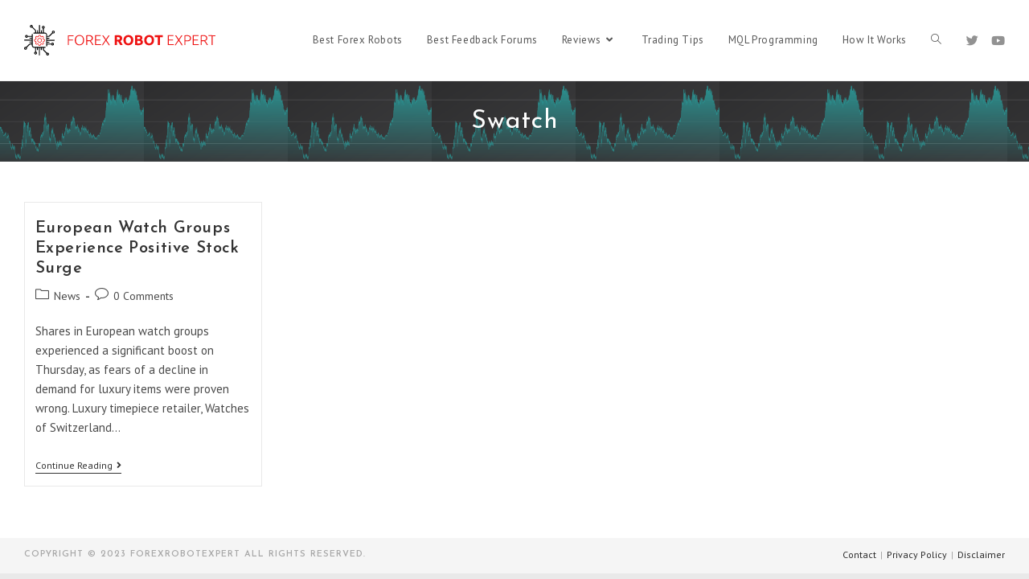

--- FILE ---
content_type: text/html; charset=UTF-8
request_url: https://forexrobotexpert.com/tag/swatch/
body_size: 18828
content:
<!DOCTYPE html>
<html class="html" lang="en-US">
<head>
	<meta charset="UTF-8">
	<link rel="profile" href="https://gmpg.org/xfn/11">

	<meta name='robots' content='index, follow, max-image-preview:large, max-snippet:-1, max-video-preview:-1' />
<meta name="viewport" content="width=device-width, initial-scale=1">
	<!-- This site is optimized with the Yoast SEO plugin v19.1 - https://yoast.com/wordpress/plugins/seo/ -->
	<title>Swatch Archives - Forex Robot Expert</title><link rel="preload" as="style" href="https://fonts.googleapis.com/css?family=PT%20Sans%3A100%2C200%2C300%2C400%2C500%2C600%2C700%2C800%2C900%2C100i%2C200i%2C300i%2C400i%2C500i%2C600i%2C700i%2C800i%2C900i%7CJosefin%20Sans%3A100%2C200%2C300%2C400%2C500%2C600%2C700%2C800%2C900%2C100i%2C200i%2C300i%2C400i%2C500i%2C600i%2C700i%2C800i%2C900i&#038;subset=latin&#038;display=swap" /><link rel="stylesheet" href="https://fonts.googleapis.com/css?family=PT%20Sans%3A100%2C200%2C300%2C400%2C500%2C600%2C700%2C800%2C900%2C100i%2C200i%2C300i%2C400i%2C500i%2C600i%2C700i%2C800i%2C900i%7CJosefin%20Sans%3A100%2C200%2C300%2C400%2C500%2C600%2C700%2C800%2C900%2C100i%2C200i%2C300i%2C400i%2C500i%2C600i%2C700i%2C800i%2C900i&#038;subset=latin&#038;display=swap" media="print" onload="this.media='all'" /><noscript><link rel="stylesheet" href="https://fonts.googleapis.com/css?family=PT%20Sans%3A100%2C200%2C300%2C400%2C500%2C600%2C700%2C800%2C900%2C100i%2C200i%2C300i%2C400i%2C500i%2C600i%2C700i%2C800i%2C900i%7CJosefin%20Sans%3A100%2C200%2C300%2C400%2C500%2C600%2C700%2C800%2C900%2C100i%2C200i%2C300i%2C400i%2C500i%2C600i%2C700i%2C800i%2C900i&#038;subset=latin&#038;display=swap" /></noscript><style id="rocket-critical-css">h1,h2{overflow-wrap:break-word}ul{overflow-wrap:break-word}p{overflow-wrap:break-word}:root{--wp--preset--font-size--normal:16px;--wp--preset--font-size--huge:42px}.screen-reader-text{border:0;clip:rect(1px,1px,1px,1px);-webkit-clip-path:inset(50%);clip-path:inset(50%);height:1px;margin:-1px;overflow:hidden;padding:0;position:absolute;width:1px;word-wrap:normal!important}.fa,.fab{-moz-osx-font-smoothing:grayscale;-webkit-font-smoothing:antialiased;display:inline-block;font-style:normal;font-variant:normal;text-rendering:auto;line-height:1}.fa-angle-down:before{content:"\f107"}.fa-angle-right:before{content:"\f105"}.fa-angle-up:before{content:"\f106"}.fa-bars:before{content:"\f0c9"}.fa-twitter:before{content:"\f099"}.fa-youtube:before{content:"\f167"}@font-face{font-family:"Font Awesome 5 Brands";font-style:normal;font-weight:400;font-display:swap;src:url(https://forexrobotexpert.com/wp-content/themes/oceanwp/assets/fonts/fontawesome/webfonts/fa-brands-400.eot);src:url(https://forexrobotexpert.com/wp-content/themes/oceanwp/assets/fonts/fontawesome/webfonts/fa-brands-400.eot?#iefix) format("embedded-opentype"),url(https://forexrobotexpert.com/wp-content/themes/oceanwp/assets/fonts/fontawesome/webfonts/fa-brands-400.woff2) format("woff2"),url(https://forexrobotexpert.com/wp-content/themes/oceanwp/assets/fonts/fontawesome/webfonts/fa-brands-400.woff) format("woff"),url(https://forexrobotexpert.com/wp-content/themes/oceanwp/assets/fonts/fontawesome/webfonts/fa-brands-400.ttf) format("truetype"),url(https://forexrobotexpert.com/wp-content/themes/oceanwp/assets/fonts/fontawesome/webfonts/fa-brands-400.svg#fontawesome) format("svg")}.fab{font-family:"Font Awesome 5 Brands"}@font-face{font-family:"Font Awesome 5 Free";font-style:normal;font-weight:400;font-display:swap;src:url(https://forexrobotexpert.com/wp-content/themes/oceanwp/assets/fonts/fontawesome/webfonts/fa-regular-400.eot);src:url(https://forexrobotexpert.com/wp-content/themes/oceanwp/assets/fonts/fontawesome/webfonts/fa-regular-400.eot?#iefix) format("embedded-opentype"),url(https://forexrobotexpert.com/wp-content/themes/oceanwp/assets/fonts/fontawesome/webfonts/fa-regular-400.woff2) format("woff2"),url(https://forexrobotexpert.com/wp-content/themes/oceanwp/assets/fonts/fontawesome/webfonts/fa-regular-400.woff) format("woff"),url(https://forexrobotexpert.com/wp-content/themes/oceanwp/assets/fonts/fontawesome/webfonts/fa-regular-400.ttf) format("truetype"),url(https://forexrobotexpert.com/wp-content/themes/oceanwp/assets/fonts/fontawesome/webfonts/fa-regular-400.svg#fontawesome) format("svg")}.fab{font-weight:400}@font-face{font-family:"Font Awesome 5 Free";font-style:normal;font-weight:900;font-display:swap;src:url(https://forexrobotexpert.com/wp-content/themes/oceanwp/assets/fonts/fontawesome/webfonts/fa-solid-900.eot);src:url(https://forexrobotexpert.com/wp-content/themes/oceanwp/assets/fonts/fontawesome/webfonts/fa-solid-900.eot?#iefix) format("embedded-opentype"),url(https://forexrobotexpert.com/wp-content/themes/oceanwp/assets/fonts/fontawesome/webfonts/fa-solid-900.woff2) format("woff2"),url(https://forexrobotexpert.com/wp-content/themes/oceanwp/assets/fonts/fontawesome/webfonts/fa-solid-900.woff) format("woff"),url(https://forexrobotexpert.com/wp-content/themes/oceanwp/assets/fonts/fontawesome/webfonts/fa-solid-900.ttf) format("truetype"),url(https://forexrobotexpert.com/wp-content/themes/oceanwp/assets/fonts/fontawesome/webfonts/fa-solid-900.svg#fontawesome) format("svg")}.fa{font-family:"Font Awesome 5 Free"}.fa{font-weight:900}@font-face{font-family:'simple-line-icons';src:url(https://forexrobotexpert.com/wp-content/themes/oceanwp/assets/fonts/simple-line-icons/Simple-Line-Icons.eot?v=2.4.0);src:url(https://forexrobotexpert.com/wp-content/themes/oceanwp/assets/fonts/simple-line-icons/Simple-Line-Icons.eot?v=2.4.0#iefix)format('embedded-opentype'),url(https://forexrobotexpert.com/wp-content/themes/oceanwp/assets/fonts/simple-line-icons/Simple-Line-Icons.woff2?v=2.4.0)format('woff2'),url(https://forexrobotexpert.com/wp-content/themes/oceanwp/assets/fonts/simple-line-icons/Simple-Line-Icons.ttf?v=2.4.0)format('truetype'),url(https://forexrobotexpert.com/wp-content/themes/oceanwp/assets/fonts/simple-line-icons/Simple-Line-Icons.woff?v=2.4.0)format('woff'),url(https://forexrobotexpert.com/wp-content/themes/oceanwp/assets/fonts/simple-line-icons/Simple-Line-Icons.svg?v=2.4.0#simple-line-icons)format('svg');font-weight:normal;font-style:normal;font-display:swap}.icon-folder,.icon-bubble,.icon-magnifier{font-family:'simple-line-icons';speak:none;font-style:normal;font-weight:normal;font-variant:normal;text-transform:none;line-height:1;-webkit-font-smoothing:antialiased;-moz-osx-font-smoothing:grayscale}.icon-folder:before{content:"\e089"}.icon-bubble:before{content:"\e07d"}.icon-magnifier:before{content:"\e090"} html,body,div,span,h1,h2,p,a,img,i,ul,li,form,label,article,footer,header,nav{margin:0;padding:0;border:0;outline:0;font-size:100%;font:inherit;vertical-align:baseline;font-family:inherit;font-size:100%;font-style:inherit;font-weight:inherit}article,footer,header,nav{display:block}html{font-size:62.5%;overflow-y:scroll;-webkit-text-size-adjust:100%;-ms-text-size-adjust:100%}*,*:before,*:after{-webkit-box-sizing:border-box;-moz-box-sizing:border-box;box-sizing:border-box}article,footer,header,main,nav{display:block}a img{border:0}img{max-width:100%;height:auto}html{-ms-overflow-x:hidden;overflow-x:hidden}body{font-family:"Open Sans",sans-serif;font-size:14px;line-height:1.8;color:#4a4a4a;-webkit-font-smoothing:antialiased;-moz-osx-font-smoothing:grayscale;overflow-wrap:break-word;word-wrap:break-word}body{background-color:#fff}i{font-style:italic}body .oceanwp-row{margin:0 -0.625rem}body .oceanwp-row .col{float:left;margin:0 0 1.25rem;padding:0 0.625rem}body .oceanwp-row .span_1_of_4{width:25%}.col-1{clear:both;margin-left:0}.isotope-entry{clear:none}.screen-reader-text{border:0;clip:rect(1px,1px,1px,1px);clip-path:inset(50%);height:1px;margin:-1px;font-size:14px!important;font-weight:400;overflow:hidden;padding:0;position:absolute!important;width:1px;word-wrap:normal!important}@media only screen and (min-width:768px) and (max-width:959px){body .oceanwp-row .span_1_of_4.col:not(.product){width:50%}}@media only screen and (max-width:480px){.col{width:100%;margin-left:0;margin-right:0;margin-bottom:30px}}html{font-family:sans-serif;-ms-text-size-adjust:100%;-webkit-text-size-adjust:100%}body{margin:0}article,footer,header,main,nav{display:block}a{background-color:transparent}img{border:0}svg:not(:root){overflow:hidden}button,input{color:inherit;font:inherit;margin:0}button{overflow:visible}button{text-transform:none}button{-webkit-appearance:button}button::-moz-focus-inner,input::-moz-focus-inner{border:0;padding:0}input{line-height:normal}input[type="search"]::-webkit-search-cancel-button,input[type="search"]::-webkit-search-decoration{-webkit-appearance:none}.container{width:1200px;max-width:90%;margin:0 auto}#wrap{position:relative}#main{position:relative}#main #content-wrap{padding-top:50px;padding-bottom:50px}.content-area{float:left;position:relative;width:72%;padding-right:30px;border-right-width:1px;border-style:solid;border-color:#f1f1f1}.content-full-width .content-area{width:100%!important;max-width:none!important;padding:0!important;border:0!important}.boxed-layout{background-color:#e9e9e9}.boxed-layout #wrap{width:1280px;max-width:100%;margin:0 auto;background-color:#fff}.boxed-layout #wrap .container{width:auto;max-width:none;padding-left:30px;padding-right:30px}@media only screen and (max-width:959px){.boxed-layout #wrap{overflow:hidden}.container{max-width:90%}.content-area{float:none!important;width:100%;margin-bottom:40px;border:0}body:not(.separate-layout) .content-area{padding:0!important}#main #content-wrap.container{width:auto!important}}@media only screen and (min-width:768px) and (max-width:959px){body.boxed-layout #wrap{width:auto!important}}@media only screen and (max-width:767px){#wrap{width:100%!important}body.boxed-layout #wrap{width:auto!important}.col:not(.swiper-slide),.blog-entry{width:100%!important;margin-bottom:25px}}@media only screen and (max-width:480px){.boxed-layout #wrap .container{padding-left:20px;padding-right:20px}}img{max-width:100%;height:auto;vertical-align:middle}.alignleft{float:left;margin-right:1.5em}.alignright{float:right;margin-left:1.5em}.col:after,.clr:after{content:"";display:block;visibility:hidden;clear:both;zoom:1;height:0}a{color:#333}a{text-decoration:none}h1,h2{font-weight:600;margin:0 0 20px;color:#333;line-height:1.4}h1{font-size:23px}h2{font-size:20px}p{margin:0 0 20px}ul{margin:15px 0 15px 20px}li ul{margin:0 0 0 25px}form input[type="search"]{display:inline-block;min-height:40px;width:100%;font-size:14px;line-height:1.8;padding:6px 12px;vertical-align:middle;background-color:transparent;color:#333;border:1px solid #ddd;-webkit-border-radius:3px;-moz-border-radius:3px;-ms-border-radius:3px;border-radius:3px}input[type="search"]{-webkit-appearance:none}input[type="search"]::-webkit-search-decoration,input[type="search"]::-webkit-search-cancel-button,input[type="search"]::-webkit-search-results-button,input[type="search"]::-webkit-search-results-decoration{display:none}form label{margin-bottom:3px}button[type="submit"]{display:inline-block;font-family:inherit;background-color:#13aff0;color:#fff;font-size:12px;font-weight:600;text-transform:uppercase;margin:0;padding:14px 20px;border:0;text-align:center;letter-spacing:0.1em;line-height:1}button::-moz-focus-inner{padding:0;border:0}#site-header{position:relative;width:100%;background-color:#fff;border-bottom:1px solid #f1f1f1;z-index:100}#site-header-inner{position:relative;height:100%}#site-logo{float:left;height:100%;display:table}#site-logo #site-logo-inner{display:table-cell;vertical-align:middle;height:74px}#site-logo #site-logo-inner a{background-color:transparent!important}#site-logo #site-logo-inner a img{width:auto;vertical-align:middle}@media only screen and (max-width:767px){#site-logo{margin-top:0px!important;margin-bottom:0px!important}}#site-navigation-wrap{float:right;position:relative;right:-15px}#site-navigation-wrap .dropdown-menu{list-style:none;margin:0;padding:0}#site-navigation-wrap .dropdown-menu>li{float:left;position:relative}#site-navigation-wrap .dropdown-menu>li>a{display:block;font-size:13px;line-height:74px;color:#555;padding:0 15px;letter-spacing:0.6px}#site-navigation-wrap .dropdown-menu>li>a.site-search-toggle{letter-spacing:0}#site-navigation-wrap .dropdown-menu>li>a .nav-arrow{padding-left:6px;line-height:1}.has-social #site-navigation-wrap{right:0}.sf-menu,.sf-menu *{margin:0;padding:0;list-style:none}.sf-menu li.menu-item{position:relative;white-space:nowrap;white-space:normal}.sf-menu ul.sub-menu{position:absolute;display:none;top:100%;left:0;z-index:9999}.sf-menu>li{float:left}.sf-menu a.menu-link{display:block;position:relative;zoom:1}.dropdown-menu,.dropdown-menu *{margin:0;padding:0;list-style:none}.dropdown-menu .sub-menu{display:none;position:absolute;top:100%;left:0;background-color:#fff;border-top:3px solid #13aff0;min-width:180px;line-height:1;text-align:left;z-index:999;-webkit-box-shadow:0 2px 6px rgba(0,0,0,0.1);-moz-box-shadow:0 2px 6px rgba(0,0,0,0.1);box-shadow:0 2px 6px rgba(0,0,0,0.1)}.dropdown-menu li .sub-menu li.menu-item{display:block;float:none}.dropdown-menu ul li.menu-item{display:block;border-bottom:1px solid #f1f1f1}.dropdown-menu ul li.menu-item:last-child{border-bottom:0}.dropdown-menu ul li a.menu-link{display:block;position:relative;float:none;font-size:12px;font-weight:400;line-height:1.2em;letter-spacing:0.6px;padding:12px 15px;text-transform:capitalize}.dropdown-menu li a.menu-link i{padding-right:5px}.oceanwp-mobile-menu-icon{display:none;position:relative}.oceanwp-mobile-menu-icon.mobile-right{float:right}.oceanwp-mobile-menu-icon a{font-size:13px;line-height:74px;color:#555;padding-left:15px;letter-spacing:0.6px}.oceanwp-mobile-menu-icon a:first-child{padding-left:0}.oceanwp-mobile-menu-icon a.mobile-menu .oceanwp-text,.oceanwp-mobile-menu-icon a.mobile-menu .oceanwp-close-text{padding-left:6px}.oceanwp-mobile-menu-icon a.mobile-menu .oceanwp-close-text{display:none}.oceanwp-social-menu{float:right;position:relative;z-index:10}.oceanwp-social-menu.simple-social{right:-8px}.oceanwp-social-menu .social-menu-inner{display:-webkit-box;display:-webkit-flex;display:-ms-flexbox;display:flex;-webkit-align-items:center;align-items:center;height:74px}.oceanwp-social-menu ul{margin:0;padding:0;list-style:none}.oceanwp-social-menu ul li{float:left;position:relative}.oceanwp-social-menu ul li a{display:inline-block;background-color:transparent;color:#929292;padding:0 8px;line-height:1;text-align:center;letter-spacing:0}.oceanwp-social-menu ul li:first-child a{margin-left:0}.oceanwp-social-menu ul li:last-child a{margin-right:0}#searchform-dropdown{position:absolute;right:0;background-color:#fff;border-top:3px solid #13aff0;top:100%;padding:15px;width:260px;-webkit-box-shadow:0 2px 7px rgba(0,0,0,0.1);-moz-box-shadow:0 2px 7px rgba(0,0,0,0.1);box-shadow:0 2px 7px rgba(0,0,0,0.1);visibility:hidden;-moz-opacity:0;-webkit-opacity:0;opacity:0;z-index:10000}#searchform-dropdown input{display:block;background-color:transparent;-webkit-border-radius:0;-moz-border-radius:0;-ms-border-radius:0;border-radius:0;margin:0}#mobile-dropdown{display:none;position:absolute;top:100%;left:0;width:100%;background-color:#fff;max-height:400px;overflow-y:auto;-webkit-box-shadow:0 2px 6px rgba(0,0,0,0.1);-moz-box-shadow:0 2px 6px rgba(0,0,0,0.1);box-shadow:0 2px 6px rgba(0,0,0,0.1)}#mobile-dropdown ul{margin:0;list-style:none}#mobile-dropdown ul li{border-bottom:1px solid rgba(0,0,0,0.035)}#mobile-dropdown ul li a{display:block;position:relative;padding:12px 40px;text-align:left}#mobile-dropdown ul li a i{margin-right:10px}#mobile-dropdown ul li a .dropdown-toggle{position:absolute;right:0;top:0;height:100%;width:60px;color:#555;padding-right:40px;text-align:center}#mobile-dropdown ul li a .dropdown-toggle:before{content:"+";font-size:20px;position:absolute;top:50%;left:50%;line-height:30px;margin-top:-15px;margin-left:-15px}#mobile-dropdown ul li ul{display:none;border-top:1px solid rgba(0,0,0,0.035);margin-left:0;background-color:rgba(0,0,0,0.02)}#mobile-dropdown ul li.search-toggle-li{display:none}#mobile-dropdown .oceanwp-social-menu{display:block!important;float:none;width:100%;right:auto!important;left:auto!important;padding:0 40px!important;margin:10px 0!important}#mobile-dropdown .oceanwp-social-menu .social-menu-inner{height:auto}#mobile-dropdown .oceanwp-social-menu li{display:inline-block;float:none;border:0}#mobile-dropdown .oceanwp-social-menu li a{display:block;padding:12px 10px}#mobile-dropdown #mobile-menu-search{display:block;padding:20px 40px}#mobile-dropdown #mobile-menu-search form{position:relative}#mobile-dropdown #mobile-menu-search form input{padding:6px 45px 6px 12px!important;margin-top:0!important;-webkit-box-sizing:inherit;-moz-box-sizing:inherit;box-sizing:inherit}#mobile-dropdown #mobile-menu-search form button{display:block;position:absolute;right:10px;height:30px;line-height:30px;width:30px;padding:0;text-align:center;top:50%;margin-top:-15px;background-color:transparent!important;color:#555;border:0}#mobile-dropdown .has-social #mobile-menu-search{padding-top:0}.page-header{position:relative;background-color:#f5f5f5;padding:34px 0}.page-header .container{position:relative}.page-header-title{display:block;font-size:24px;line-height:1.4em;font-weight:400;margin:0;color:#333}.centered-page-header .page-header-title{max-width:100%!important}.centered-page-header{text-align:center}.centered-page-header .page-header-title{font-size:32px}@media only screen and (max-width:767px){.page-header{background-attachment:initial!important}.centered-page-header .page-header-title{font-size:24px}}#blog-entries{padding-bottom:0}.blog-entry.post{position:relative}.blog-entry.post .thumbnail{position:relative}.blog-entry.post .thumbnail a{display:inline-block;position:relative;width:100%}.blog-entry.post .thumbnail .overlay{position:absolute;top:0;left:0;width:100%;height:100%;background-color:rgba(0,0,0,0.2);-moz-opacity:0;-webkit-opacity:0;opacity:0;text-align:center}.blog-entry.post .thumbnail img{width:100%}.blog-entry.post ul.meta{margin:0 0 12px}.blog-entry.post .blog-entry-header{margin-bottom:20px}.blog-entry.post .blog-entry-header .entry-title{font-size:24px;margin:0}.blog-entry.post .blog-entry-header .entry-title a{font-weight:600;letter-spacing:0.6px}.blog-entry.post .blog-entry-summary{margin-bottom:20px}.blog-entry.post .blog-entry-summary p:last-child{margin-bottom:0}.blog-entry.grid-entry{justify-content:flex-start}.blog-entry.grid-entry .blog-entry-inner{padding:0 1.25rem 1.25rem;border:1px solid #e9e9e9}.blog-entry.grid-entry .thumbnail{margin:0 -1.25rem}.blog-entry.grid-entry .blog-entry-header{margin:1rem 0 1rem}.blog-entry.grid-entry .blog-entry-header .entry-title{font-size:18px}.blog-entry.grid-entry .blog-entry-summary{line-height:1.6;margin-top:0.625rem}.blog-entry.grid-entry .blog-entry-readmore{margin-top:1rem}.blog-entry.grid-entry .blog-entry-readmore a{display:inline-block;font-size:12px;line-height:1.2;padding-bottom:0.19rem;border-bottom:1px solid;text-transform:capitalize}.blog-entry.grid-entry .blog-entry-readmore a i{margin-left:0.5rem}ul.meta{display:flex;flex-wrap:wrap;justify-content:flex-start;color:#4a4a4a;font-size:14px;line-height:1.3;margin:0 0 20px;padding:0 0 10px;list-style:none}ul.meta li{line-height:1.5;align-self:flex-end;flex-wrap:nowrap;padding-bottom:5px}ul.meta li:after{padding:0 6px;font-weight:bold}ul.meta li:last-child:after{display:none;padding:0}ul.meta li a{color:#4a4a4a}ul.meta li i{padding-right:6px;font-size:17px}ul.obem-default li:after{content:'-'}.scroller-status,.infinite-scroll-last,.infinite-scroll-error{display:none}.scroller-status{margin-top:20px;text-align:center;clear:both}.scroller-status p{margin:0}.loader-ellips{font-size:12px;position:relative;width:3.5em;height:1em;margin:0 auto}.loader-ellips__dot{display:block;width:1em;height:1em;border-radius:0.5em;background-color:#333;position:absolute;animation-duration:0.5s;animation-timing-function:ease;animation-iteration-count:infinite}.loader-ellips__dot:nth-child(1),.loader-ellips__dot:nth-child(2){left:0}.loader-ellips__dot:nth-child(3){left:1.3em}.loader-ellips__dot:nth-child(4){left:2.6em}.loader-ellips__dot:nth-child(1){animation-name:reveal}.loader-ellips__dot:nth-child(2),.loader-ellips__dot:nth-child(3){animation-name:slide}.loader-ellips__dot:nth-child(4){animation-name:reveal;animation-direction:reverse}@keyframes reveal{from{transform:scale(0.001)}to{transform:scale(1)}}@keyframes slide{to{transform:translateX(1.3em)}}.infinite-scroll-nav{display:none}.site-footer{position:relative}#footer-bottom{background-color:#1B1B1B;padding:15px 0;font-size:12px;line-height:1}#footer-bottom #footer-bottom-menu,#footer-bottom #copyright{width:50%}#footer-bottom #footer-bottom-menu{float:right;text-align:right;padding-left:15px}#footer-bottom #footer-bottom-menu ul{display:inline-block;margin:0;list-style:none;margin:0;padding:0}#footer-bottom #footer-bottom-menu li{float:left}#footer-bottom #footer-bottom-menu li:after{content:'|';margin-left:5px;margin-right:5px}#footer-bottom #footer-bottom-menu li:last-child:after{content:'';margin-left:0;margin-right:0}#footer-bottom #footer-bottom-menu a{color:#fff}#footer-bottom #copyright{float:left;text-align:left;padding-right:15px}#footer-bottom a{color:#fff}@media only screen and (max-width:959px){#footer-bottom #copyright,#footer-bottom #footer-bottom-menu{float:none;width:100%;padding-right:0;padding-left:0;text-align:center}#footer-bottom #footer-bottom-menu{margin-bottom:15px}#footer-bottom #footer-bottom-menu li{float:none;display:inline-block}}@media only screen and (max-width:480px){#footer-bottom #footer-bottom-menu li{margin-bottom:8px}}#scroll-top{display:none;opacity:0;position:fixed;right:20px;bottom:20px;width:40px;height:40px;line-height:40px;background-color:rgba(0,0,0,0.4);color:#fff;font-size:18px;-webkit-border-radius:2px;-moz-border-radius:2px;-ms-border-radius:2px;border-radius:2px;text-align:center;z-index:100;-webkit-box-sizing:content-box;-moz-box-sizing:content-box;box-sizing:content-box}@media only screen and (max-width:480px){#scroll-top{right:10px;bottom:10px;width:26px;height:26px;line-height:24px;font-size:14px}}#mobile-menu-search{display:none}button::-moz-focus-inner{padding:0;border:0}@media only screen and (max-width:959px){body.default-breakpoint #site-navigation-wrap,body.default-breakpoint .oceanwp-social-menu{display:none}body.default-breakpoint .oceanwp-mobile-menu-icon{display:inline-flex}}</style>
	<link rel="canonical" href="https://forexrobotexpert.com/tag/swatch/" />
	<meta property="og:locale" content="en_US" />
	<meta property="og:type" content="article" />
	<meta property="og:title" content="Swatch Archives - Forex Robot Expert" />
	<meta property="og:url" content="https://forexrobotexpert.com/tag/swatch/" />
	<meta property="og:site_name" content="Forex Robot Expert" />
	<meta property="og:image" content="https://forexrobotexpert.com/wp-content/uploads/2020/07/fre-retinalogo.png" />
	<meta property="og:image:width" content="516" />
	<meta property="og:image:height" content="100" />
	<meta property="og:image:type" content="image/png" />
	<meta name="twitter:card" content="summary" />
	<meta name="twitter:site" content="@ExpertRobot" />
	<script type="application/ld+json" class="yoast-schema-graph">{"@context":"https://schema.org","@graph":[{"@type":"WebSite","@id":"https://forexrobotexpert.com/#website","url":"https://forexrobotexpert.com/","name":"Forex Robot Expert","description":"Trading Software Reviews","potentialAction":[{"@type":"SearchAction","target":{"@type":"EntryPoint","urlTemplate":"https://forexrobotexpert.com/?s={search_term_string}"},"query-input":"required name=search_term_string"}],"inLanguage":"en-US"},{"@type":"CollectionPage","@id":"https://forexrobotexpert.com/tag/swatch/#webpage","url":"https://forexrobotexpert.com/tag/swatch/","name":"Swatch Archives - Forex Robot Expert","isPartOf":{"@id":"https://forexrobotexpert.com/#website"},"breadcrumb":{"@id":"https://forexrobotexpert.com/tag/swatch/#breadcrumb"},"inLanguage":"en-US","potentialAction":[{"@type":"ReadAction","target":["https://forexrobotexpert.com/tag/swatch/"]}]},{"@type":"BreadcrumbList","@id":"https://forexrobotexpert.com/tag/swatch/#breadcrumb","itemListElement":[{"@type":"ListItem","position":1,"name":"Home","item":"https://forexrobotexpert.com/"},{"@type":"ListItem","position":2,"name":"Swatch"}]}]}</script>
	<!-- / Yoast SEO plugin. -->


<link rel='dns-prefetch' href='//fonts.googleapis.com' />
<link href='https://fonts.gstatic.com' crossorigin rel='preconnect' />
<link rel="alternate" type="application/rss+xml" title="Forex Robot Expert &raquo; Feed" href="https://forexrobotexpert.com/feed/" />
<link rel="alternate" type="application/rss+xml" title="Forex Robot Expert &raquo; Comments Feed" href="https://forexrobotexpert.com/comments/feed/" />
<link rel="alternate" type="application/rss+xml" title="Forex Robot Expert &raquo; Swatch Tag Feed" href="https://forexrobotexpert.com/tag/swatch/feed/" />
<style>
img.wp-smiley,
img.emoji {
	display: inline !important;
	border: none !important;
	box-shadow: none !important;
	height: 1em !important;
	width: 1em !important;
	margin: 0 0.07em !important;
	vertical-align: -0.1em !important;
	background: none !important;
	padding: 0 !important;
}
</style>
	<link rel='preload'   href='https://forexrobotexpert.com/wp-includes/css/dist/block-library/style.min.css?ver=6.0.11' data-rocket-async="style" as="style" onload="this.onload=null;this.rel='stylesheet'" onerror="this.removeAttribute('data-rocket-async')"  media='all' />
<style id='wp-block-library-theme-inline-css'>
.wp-block-audio figcaption{color:#555;font-size:13px;text-align:center}.is-dark-theme .wp-block-audio figcaption{color:hsla(0,0%,100%,.65)}.wp-block-code{border:1px solid #ccc;border-radius:4px;font-family:Menlo,Consolas,monaco,monospace;padding:.8em 1em}.wp-block-embed figcaption{color:#555;font-size:13px;text-align:center}.is-dark-theme .wp-block-embed figcaption{color:hsla(0,0%,100%,.65)}.blocks-gallery-caption{color:#555;font-size:13px;text-align:center}.is-dark-theme .blocks-gallery-caption{color:hsla(0,0%,100%,.65)}.wp-block-image figcaption{color:#555;font-size:13px;text-align:center}.is-dark-theme .wp-block-image figcaption{color:hsla(0,0%,100%,.65)}.wp-block-pullquote{border-top:4px solid;border-bottom:4px solid;margin-bottom:1.75em;color:currentColor}.wp-block-pullquote__citation,.wp-block-pullquote cite,.wp-block-pullquote footer{color:currentColor;text-transform:uppercase;font-size:.8125em;font-style:normal}.wp-block-quote{border-left:.25em solid;margin:0 0 1.75em;padding-left:1em}.wp-block-quote cite,.wp-block-quote footer{color:currentColor;font-size:.8125em;position:relative;font-style:normal}.wp-block-quote.has-text-align-right{border-left:none;border-right:.25em solid;padding-left:0;padding-right:1em}.wp-block-quote.has-text-align-center{border:none;padding-left:0}.wp-block-quote.is-large,.wp-block-quote.is-style-large,.wp-block-quote.is-style-plain{border:none}.wp-block-search .wp-block-search__label{font-weight:700}:where(.wp-block-group.has-background){padding:1.25em 2.375em}.wp-block-separator.has-css-opacity{opacity:.4}.wp-block-separator{border:none;border-bottom:2px solid;margin-left:auto;margin-right:auto}.wp-block-separator.has-alpha-channel-opacity{opacity:1}.wp-block-separator:not(.is-style-wide):not(.is-style-dots){width:100px}.wp-block-separator.has-background:not(.is-style-dots){border-bottom:none;height:1px}.wp-block-separator.has-background:not(.is-style-wide):not(.is-style-dots){height:2px}.wp-block-table thead{border-bottom:3px solid}.wp-block-table tfoot{border-top:3px solid}.wp-block-table td,.wp-block-table th{padding:.5em;border:1px solid;word-break:normal}.wp-block-table figcaption{color:#555;font-size:13px;text-align:center}.is-dark-theme .wp-block-table figcaption{color:hsla(0,0%,100%,.65)}.wp-block-video figcaption{color:#555;font-size:13px;text-align:center}.is-dark-theme .wp-block-video figcaption{color:hsla(0,0%,100%,.65)}.wp-block-template-part.has-background{padding:1.25em 2.375em;margin-top:0;margin-bottom:0}
</style>
<style id='global-styles-inline-css'>
body{--wp--preset--color--black: #000000;--wp--preset--color--cyan-bluish-gray: #abb8c3;--wp--preset--color--white: #ffffff;--wp--preset--color--pale-pink: #f78da7;--wp--preset--color--vivid-red: #cf2e2e;--wp--preset--color--luminous-vivid-orange: #ff6900;--wp--preset--color--luminous-vivid-amber: #fcb900;--wp--preset--color--light-green-cyan: #7bdcb5;--wp--preset--color--vivid-green-cyan: #00d084;--wp--preset--color--pale-cyan-blue: #8ed1fc;--wp--preset--color--vivid-cyan-blue: #0693e3;--wp--preset--color--vivid-purple: #9b51e0;--wp--preset--gradient--vivid-cyan-blue-to-vivid-purple: linear-gradient(135deg,rgba(6,147,227,1) 0%,rgb(155,81,224) 100%);--wp--preset--gradient--light-green-cyan-to-vivid-green-cyan: linear-gradient(135deg,rgb(122,220,180) 0%,rgb(0,208,130) 100%);--wp--preset--gradient--luminous-vivid-amber-to-luminous-vivid-orange: linear-gradient(135deg,rgba(252,185,0,1) 0%,rgba(255,105,0,1) 100%);--wp--preset--gradient--luminous-vivid-orange-to-vivid-red: linear-gradient(135deg,rgba(255,105,0,1) 0%,rgb(207,46,46) 100%);--wp--preset--gradient--very-light-gray-to-cyan-bluish-gray: linear-gradient(135deg,rgb(238,238,238) 0%,rgb(169,184,195) 100%);--wp--preset--gradient--cool-to-warm-spectrum: linear-gradient(135deg,rgb(74,234,220) 0%,rgb(151,120,209) 20%,rgb(207,42,186) 40%,rgb(238,44,130) 60%,rgb(251,105,98) 80%,rgb(254,248,76) 100%);--wp--preset--gradient--blush-light-purple: linear-gradient(135deg,rgb(255,206,236) 0%,rgb(152,150,240) 100%);--wp--preset--gradient--blush-bordeaux: linear-gradient(135deg,rgb(254,205,165) 0%,rgb(254,45,45) 50%,rgb(107,0,62) 100%);--wp--preset--gradient--luminous-dusk: linear-gradient(135deg,rgb(255,203,112) 0%,rgb(199,81,192) 50%,rgb(65,88,208) 100%);--wp--preset--gradient--pale-ocean: linear-gradient(135deg,rgb(255,245,203) 0%,rgb(182,227,212) 50%,rgb(51,167,181) 100%);--wp--preset--gradient--electric-grass: linear-gradient(135deg,rgb(202,248,128) 0%,rgb(113,206,126) 100%);--wp--preset--gradient--midnight: linear-gradient(135deg,rgb(2,3,129) 0%,rgb(40,116,252) 100%);--wp--preset--duotone--dark-grayscale: url('#wp-duotone-dark-grayscale');--wp--preset--duotone--grayscale: url('#wp-duotone-grayscale');--wp--preset--duotone--purple-yellow: url('#wp-duotone-purple-yellow');--wp--preset--duotone--blue-red: url('#wp-duotone-blue-red');--wp--preset--duotone--midnight: url('#wp-duotone-midnight');--wp--preset--duotone--magenta-yellow: url('#wp-duotone-magenta-yellow');--wp--preset--duotone--purple-green: url('#wp-duotone-purple-green');--wp--preset--duotone--blue-orange: url('#wp-duotone-blue-orange');--wp--preset--font-size--small: 13px;--wp--preset--font-size--medium: 20px;--wp--preset--font-size--large: 36px;--wp--preset--font-size--x-large: 42px;}.has-black-color{color: var(--wp--preset--color--black) !important;}.has-cyan-bluish-gray-color{color: var(--wp--preset--color--cyan-bluish-gray) !important;}.has-white-color{color: var(--wp--preset--color--white) !important;}.has-pale-pink-color{color: var(--wp--preset--color--pale-pink) !important;}.has-vivid-red-color{color: var(--wp--preset--color--vivid-red) !important;}.has-luminous-vivid-orange-color{color: var(--wp--preset--color--luminous-vivid-orange) !important;}.has-luminous-vivid-amber-color{color: var(--wp--preset--color--luminous-vivid-amber) !important;}.has-light-green-cyan-color{color: var(--wp--preset--color--light-green-cyan) !important;}.has-vivid-green-cyan-color{color: var(--wp--preset--color--vivid-green-cyan) !important;}.has-pale-cyan-blue-color{color: var(--wp--preset--color--pale-cyan-blue) !important;}.has-vivid-cyan-blue-color{color: var(--wp--preset--color--vivid-cyan-blue) !important;}.has-vivid-purple-color{color: var(--wp--preset--color--vivid-purple) !important;}.has-black-background-color{background-color: var(--wp--preset--color--black) !important;}.has-cyan-bluish-gray-background-color{background-color: var(--wp--preset--color--cyan-bluish-gray) !important;}.has-white-background-color{background-color: var(--wp--preset--color--white) !important;}.has-pale-pink-background-color{background-color: var(--wp--preset--color--pale-pink) !important;}.has-vivid-red-background-color{background-color: var(--wp--preset--color--vivid-red) !important;}.has-luminous-vivid-orange-background-color{background-color: var(--wp--preset--color--luminous-vivid-orange) !important;}.has-luminous-vivid-amber-background-color{background-color: var(--wp--preset--color--luminous-vivid-amber) !important;}.has-light-green-cyan-background-color{background-color: var(--wp--preset--color--light-green-cyan) !important;}.has-vivid-green-cyan-background-color{background-color: var(--wp--preset--color--vivid-green-cyan) !important;}.has-pale-cyan-blue-background-color{background-color: var(--wp--preset--color--pale-cyan-blue) !important;}.has-vivid-cyan-blue-background-color{background-color: var(--wp--preset--color--vivid-cyan-blue) !important;}.has-vivid-purple-background-color{background-color: var(--wp--preset--color--vivid-purple) !important;}.has-black-border-color{border-color: var(--wp--preset--color--black) !important;}.has-cyan-bluish-gray-border-color{border-color: var(--wp--preset--color--cyan-bluish-gray) !important;}.has-white-border-color{border-color: var(--wp--preset--color--white) !important;}.has-pale-pink-border-color{border-color: var(--wp--preset--color--pale-pink) !important;}.has-vivid-red-border-color{border-color: var(--wp--preset--color--vivid-red) !important;}.has-luminous-vivid-orange-border-color{border-color: var(--wp--preset--color--luminous-vivid-orange) !important;}.has-luminous-vivid-amber-border-color{border-color: var(--wp--preset--color--luminous-vivid-amber) !important;}.has-light-green-cyan-border-color{border-color: var(--wp--preset--color--light-green-cyan) !important;}.has-vivid-green-cyan-border-color{border-color: var(--wp--preset--color--vivid-green-cyan) !important;}.has-pale-cyan-blue-border-color{border-color: var(--wp--preset--color--pale-cyan-blue) !important;}.has-vivid-cyan-blue-border-color{border-color: var(--wp--preset--color--vivid-cyan-blue) !important;}.has-vivid-purple-border-color{border-color: var(--wp--preset--color--vivid-purple) !important;}.has-vivid-cyan-blue-to-vivid-purple-gradient-background{background: var(--wp--preset--gradient--vivid-cyan-blue-to-vivid-purple) !important;}.has-light-green-cyan-to-vivid-green-cyan-gradient-background{background: var(--wp--preset--gradient--light-green-cyan-to-vivid-green-cyan) !important;}.has-luminous-vivid-amber-to-luminous-vivid-orange-gradient-background{background: var(--wp--preset--gradient--luminous-vivid-amber-to-luminous-vivid-orange) !important;}.has-luminous-vivid-orange-to-vivid-red-gradient-background{background: var(--wp--preset--gradient--luminous-vivid-orange-to-vivid-red) !important;}.has-very-light-gray-to-cyan-bluish-gray-gradient-background{background: var(--wp--preset--gradient--very-light-gray-to-cyan-bluish-gray) !important;}.has-cool-to-warm-spectrum-gradient-background{background: var(--wp--preset--gradient--cool-to-warm-spectrum) !important;}.has-blush-light-purple-gradient-background{background: var(--wp--preset--gradient--blush-light-purple) !important;}.has-blush-bordeaux-gradient-background{background: var(--wp--preset--gradient--blush-bordeaux) !important;}.has-luminous-dusk-gradient-background{background: var(--wp--preset--gradient--luminous-dusk) !important;}.has-pale-ocean-gradient-background{background: var(--wp--preset--gradient--pale-ocean) !important;}.has-electric-grass-gradient-background{background: var(--wp--preset--gradient--electric-grass) !important;}.has-midnight-gradient-background{background: var(--wp--preset--gradient--midnight) !important;}.has-small-font-size{font-size: var(--wp--preset--font-size--small) !important;}.has-medium-font-size{font-size: var(--wp--preset--font-size--medium) !important;}.has-large-font-size{font-size: var(--wp--preset--font-size--large) !important;}.has-x-large-font-size{font-size: var(--wp--preset--font-size--x-large) !important;}
</style>
<link data-minify="1" rel='preload'   href='https://forexrobotexpert.com/wp-content/cache/min/1/wp-content/plugins/bibblio-related-posts/public/css/bibblio_related_posts-public.css?ver=1655127321' data-rocket-async="style" as="style" onload="this.onload=null;this.rel='stylesheet'" onerror="this.removeAttribute('data-rocket-async')"  media='all' />
<link data-minify="1" rel='preload'   href='https://forexrobotexpert.com/wp-content/cache/min/1/wp-content/plugins/contact-form-7/includes/css/styles.css?ver=1655127321' data-rocket-async="style" as="style" onload="this.onload=null;this.rel='stylesheet'" onerror="this.removeAttribute('data-rocket-async')"  media='all' />
<link data-minify="1" rel='preload'   href='https://forexrobotexpert.com/wp-content/cache/min/1/wp-content/plugins/g-rating-list/css/style.css?ver=1687959522' data-rocket-async="style" as="style" onload="this.onload=null;this.rel='stylesheet'" onerror="this.removeAttribute('data-rocket-async')"  media='all' />
<link rel='preload' href="https://forexrobotexpert.com/wp-content/plugins/lets-review/frontend/css/lets-review-style.min.css?ver=2.5.1" data-rocket-async="style" as="style" onload="this.onload=null;this.rel='stylesheet'" onerror="this.removeAttribute('data-rocket-async')" media='all' />
<link data-minify="1" rel='preload'   href='https://forexrobotexpert.com/wp-content/cache/min/1/wp-content/plugins/lets-review/admin/css/fonts/font-awesome/css/font-awesome.min.css?ver=1655127321' data-rocket-async="style" as="style" onload="this.onload=null;this.rel='stylesheet'" onerror="this.removeAttribute('data-rocket-async')"  media='all' />
<link data-minify="1" rel='preload'   href='https://forexrobotexpert.com/wp-content/cache/min/1/wp-content/plugins/wp-captcha/assets/css/c4wp-public.css?ver=1655127321' data-rocket-async="style" as="style" onload="this.onload=null;this.rel='stylesheet'" onerror="this.removeAttribute('data-rocket-async')"  media='all' />
<link data-minify="1" rel='preload'   href='https://forexrobotexpert.com/wp-content/cache/min/1/wp-content/themes/oceanwp/assets/fonts/fontawesome/css/all.min.css?ver=1655127321' data-rocket-async="style" as="style" onload="this.onload=null;this.rel='stylesheet'" onerror="this.removeAttribute('data-rocket-async')"  media='all' />
<link data-minify="1" rel='preload'   href='https://forexrobotexpert.com/wp-content/cache/min/1/wp-content/themes/oceanwp/assets/css/third/simple-line-icons.min.css?ver=1655127322' data-rocket-async="style" as="style" onload="this.onload=null;this.rel='stylesheet'" onerror="this.removeAttribute('data-rocket-async')"  media='all' />
<link rel='preload'   href='https://forexrobotexpert.com/wp-content/themes/oceanwp/assets/css/style.min.css?ver=3.3.2' data-rocket-async="style" as="style" onload="this.onload=null;this.rel='stylesheet'" onerror="this.removeAttribute('data-rocket-async')"  media='all' />


<link data-minify="1" rel='preload'   href='https://forexrobotexpert.com/wp-content/cache/min/1/wp-content/plugins/ocean-extra/assets/css/widgets.css?ver=1655127322' data-rocket-async="style" as="style" onload="this.onload=null;this.rel='stylesheet'" onerror="this.removeAttribute('data-rocket-async')"  media='all' />
<link rel='preload'   href='https://forexrobotexpert.com/wp-content/plugins/ocean-social-sharing/assets/css/style.min.css?ver=6.0.11' data-rocket-async="style" as="style" onload="this.onload=null;this.rel='stylesheet'" onerror="this.removeAttribute('data-rocket-async')"  media='all' />
<script src='https://forexrobotexpert.com/wp-includes/js/jquery/jquery.min.js?ver=3.6.0' id='jquery-core-js'></script>
<script src='https://forexrobotexpert.com/wp-includes/js/jquery/jquery-migrate.min.js?ver=3.3.2' id='jquery-migrate-js'></script>
<script src='https://forexrobotexpert.com/wp-content/plugins/bibblio-related-posts/public/js/bibblio_related_posts-public.js?ver=1.3.7' id='bibblio_related_posts-js'></script>
<script src="https://forexrobotexpert.com/wp-content/plugins/wp-captcha//assets/js/c4wp-public.js?ver=6.0.11" id='c4wp-public-js'></script>
<link rel="https://api.w.org/" href="https://forexrobotexpert.com/wp-json/" /><link rel="alternate" type="application/json" href="https://forexrobotexpert.com/wp-json/wp/v2/tags/290" /><link rel="EditURI" type="application/rsd+xml" title="RSD" href="https://forexrobotexpert.com/xmlrpc.php?rsd" />
<link rel="wlwmanifest" type="application/wlwmanifest+xml" href="https://forexrobotexpert.com/wp-includes/wlwmanifest.xml" /> 
<meta name="generator" content="WordPress 6.0.11" />

		<!-- GA Google Analytics @ https://m0n.co/ga -->
		<script async src="https://www.googletagmanager.com/gtag/js?id=G-S39R912EFJ"></script>
		<script>
			window.dataLayer = window.dataLayer || [];
			function gtag(){dataLayer.push(arguments);}
			gtag('js', new Date());
			gtag('config', 'G-S39R912EFJ');
		</script>

	<!--[if IE]><link rel="shortcut icon" type="image/x-icon" href="/favicon.ico" /><![endif]-->
<meta name="msapplication-square70x70logo" content="/favexpert/forexrobotexpert_128.png"/>
<meta name="msapplication-square150x150logo" content="/favexpert/forexrobotexpert_150.png"/>
<meta name="msapplication-wide310x150logo" content="/favexpert/forexrobotexpert_558.png"/>
<meta name="msapplication-square310x310logo" content="/favexpert/forexrobotexpert_310.png"/>
<meta name="application-name" content="Forex Robot Expert"/>
<meta name="msapplication-tooltip" content="Best Forex Trading Tips"/>
<meta name="msapplication-starturl" content="https://forexrobotexpert.com/"/>
<meta name="msapplication-config" content="/browserconfig.xml"/>
<link rel="shortcut icon" sizes="196x196" href="/favexpert/forexrobotexpert_196.png"/>
<link rel="mask-icon" href="/favexpert/forexrobotexpert_svg.svg" color="#FFFFFF"/>
<meta name="theme-color" content="#E9E9E9"/>
<link rel="manifest" href="/site.webmanifest"/>
<link rel="icon" type="image/png" sizes="256x256 384x384 512x512" href="/favexpert/forexrobotexpert_512.png"/>
<link rel="apple-touch-icon" sizes="57x57" href="/favexpert/forexrobotexpert_57.png"/>
<link rel="apple-touch-icon" sizes="60x60" href="/favexpert/forexrobotexpert_60.png"/>
<link rel="apple-touch-icon" sizes="72x72" href="/favexpert/forexrobotexpert_72.png"/>
<link rel="apple-touch-icon" sizes="76x76" href="/favexpert/forexrobotexpert_76.png"/>
<link rel="apple-touch-icon" sizes="114x114" href="/favexpert/forexrobotexpert_114.png"/>
<link rel="icon" type="image/png" sizes="144x144" href="/favexpert/forexrobotexpert_144.png"/>
<link rel="icon" type="image/png" sizes="192x192" href="/favexpert/forexrobotexpert_192.png"/>
<link rel="icon" type="image/png" sizes="228x228" href="/favexpert/forexrobotexpert_228.png"/>
<link rel="icon" type="image/png" sizes="16x16" href="/favexpert/forexrobotexpert_16.png"/>
<link rel="icon" type="image/png" sizes="32x32" href="/favexpert/forexrobotexpert_32.png"/>
<link rel="icon" type="image/png" sizes="57x57" href="/favexpert/forexrobotexpert_57.png"/>
<link rel="icon" type="image/png" sizes="96x96" href="/favexpert/forexrobotexpert_96.png"/>
<link rel="apple-touch-icon" sizes="120x120" href="/favexpert/forexrobotexpert_120.png"/>
<link rel="apple-touch-icon" sizes="144x144" href="/favexpert/forexrobotexpert_144.png"/>
<link rel="apple-touch-icon" sizes="152x152" href="/favexpert/forexrobotexpert_152.png"/>
<link rel="apple-touch-icon" sizes="180x180" href="/favexpert/forexrobotexpert_180.png"/>
<link rel="apple-touch-icon-precomposed" sizes="57x57" href="/favexpert/forexrobotexpert_57.png"/>
<link rel="apple-touch-icon-precomposed" href="/favexpert/forexrobotexpert_180.png"/>
<meta name="apple-mobile-web-app-title" content="Forex Robot Expert"/>
<meta name="apple-mobile-web-app-status-bar-style" content="black-translucent"/>
<meta name="msapplication-TileImage" content="/favexpert/forexrobotexpert_144.png"/>
<meta name="msapplication-TileColor" content="#FEFEFE"/>
<link rel="icon" href="/favexpert/forexrobotexpert_196.png"/>
<link rel="icon" type="image/x-icon" sizes="16x16 32x32 48x48" href="/favicon.ico"/>
<style type="text/css">.broken_link, a.broken_link {
	text-decoration: line-through;
}</style><script src="https://cdn.usefathom.com/script.js" site="WNPUIJON" defer></script><link rel="icon" href="https://forexrobotexpert.com/wp-content/uploads/2019/09/favicon-32x32.jpg" sizes="32x32" />
<link rel="icon" href="https://forexrobotexpert.com/wp-content/uploads/2019/09/favicon-32x32.jpg" sizes="192x192" />
<link rel="apple-touch-icon" href="https://forexrobotexpert.com/wp-content/uploads/2019/09/favicon-32x32.jpg" />
<meta name="msapplication-TileImage" content="https://forexrobotexpert.com/wp-content/uploads/2019/09/favicon-32x32.jpg" />
		<style id="wp-custom-css">
			.blog-entry.grid-entry .blog-entry-header{margin:2rem 0 1rem}.blog-entry.post ul.meta{margin:0}.single-post:not(.elementor-page) .entry-content a:not(.wp-block-button__link):not(.wp-block-file__button),.page:not(.elementor-page):not(.woocommerce-page) .entry a:not(.wp-block-button__link):not(.wp-block-file__button){text-decoration:none}.offsite-btn{display:flex;justify-content:center;margin-bottom:5rem}.offsite-btn a{display:block;padding:1rem 2rem;background:#dd3e33;color:#fff;font-weight:600;width:50%;text-align:center;border-radius:5px;box-shadow:rgba(0,0,0,.2) 0 0 4px 1px;text-decoration:none !important;text-transform:uppercase}.offsite-btn a:hover{background:#cc4f44;color:#fff;box-shadow:rgba(0,0,0,.3) 0 0 4px 2px}/*ocean*/.oceanwp-custom-links li a::before{content:''}#cb-review-box-261{display:none}.comment img{padding:5px 20px 0 0}/*00000*/.page-header{background-image:url( https://forexrobotexpert.com/wp-content/uploads/2019/04/dasdax.png ) !important;background-repeat:repeat-x;background-size:contain}.page-header-title{color:#fff}.background-image-page-header-overlay-home{display:block;position:absolute;top:0;left:0;height:100%;width:100%;background-color:#dc2b2b;z-index:1;-moz-opacity:.5;-webkit-opacity:.5;opacity:.5}/*Best Robots Table */#best-forex-robots{overflow-x:auto;white-space:nowrap;padding:15px 20px 0;border:5px #E9EFFF solid}#best-forex-robots th{color:rgb(30,115,190);font-weight:bold}#best-forex-robots tbody tr td:nth-child(7),#best-forex-robots tbody tr td:nth-child(8),#best-forex-robots tbody tr td:nth-child(9){color:#28a428}#best-forex-robots-intro{display:flex;justify-content:center;align-items:center;background:#f2f2f2;padding:20px 10px;border:5px #E9EFFF solid;border-bottom:0}#best-forex-robots-intro div:first-child{padding:10px 20px;font-size:16px}#best-forex-robots-intro div:nth-child(2){max-width:200px}.robots-page-heading{padding:20px 40px 0;border:5px #E9EFFF solid;background:#E9EFFF}.robots-page-heading.read-more{display:flex;flex-wrap:wrap;justify-content:space-between}.robots-page-heading.read-more span{padding:10px 20px;border-radius:10px;margin-right:10px;background:#ffc107;color:#fff}.robots-page-heading.read-more span:hover{background:#ffc800}.robots-page-section{padding:40px;border:5px #E9EFFF solid;border-top:0;background:#f2f2f2}.page-id-211 #main #content-wrap{padding-top:30px}@media (max-width:600px){#best-forex-robots-intro div:nth-child(2){display:none}.robots-page-heading.read-more{flex-flow:column}.robots-page-heading.read-more div{padding-bottom:20px}}/*post tags */.single .post-tags{font-size:15px;font-weight:400;margin:10px 0 0;color:#181818}.single .post-tags__title{margin-right:7px}.single .post-tags a{margin:0 2px;padding:0 5px;border:1px solid #dd3333;color:#929292}.single .post-tags a:hover{color:#181818}/*----------------------------------------------------------------------------------------------------------------*/article .subtitle{display:flex;align-items:center;margin-bottom:30px;font-size:15px;font-weight:700}article .subtitle svg{margin-right:15px}/*----------*/article .flex__image{/* display:flex;justify-content:space-between;margin-bottom:34px;*/margin-bottom:34px;width:100%;float:left}article .flex__image img{/*max-width:49%;margin:0;*/max-width:100%;margin:10px 0 0 0;float:left;clear:both}article .image__border-small{padding:5px;border:1px solid #d2d2d2;transition:0.3s;-webkit-transition:0.3s;-moz-transition:0.3s;-ms-transition:0.3s;-o-transition:0.3s}article a:hover .image__border-small{border-color:#929292}article .image__border-large{border:15px solid #d2d2d2}article .review-block__wrap{margin:30px 0}article .review-block{display:flex;padding:25px 20px;background:#e9e9e9;color:#181818}article .review-title__image{margin-right:30px}article .review-title__image img{width:104px}article .review-block__wrap .review-title__image img{border-radius:14px;-webkit-border-radius:14px;-moz-border-radius:14px;-ms-border-radius:14px;-o-border-radius:14px}article .review-title__name{margin:auto auto auto 0;padding-bottom:10px;max-width:calc(100% - 140px);font-weight:700;text-transform:uppercase;letter-spacing:2px}article .review-title__rating{position:relative;width:104px;height:104px;padding:0;border-radius:50%;-webkit-border-radius:50%;-moz-border-radius:50%;-ms-border-radius:50%;-o-border-radius:50%;color:#219331;font-weight:700;overflow:hidden}article .review-block__wrap .review-title__rating-wrap{position:absolute;left:10%;right:10%;top:10%;bottom:10%;width:80%;display:flex;flex-direction:column;justify-content:center;align-items:center;border-radius:50%;transform:none;-webkit-transform:none;-moz-transform:none;-ms-transform:none;-o-transform:none;-webkit-border-radius:50%;-moz-border-radius:50%;-ms-border-radius:50%;-o-border-radius:50%}article .review-block__wrap .review-title__rating-value{font-size:35px}article .review-block{margin-top:-1px;padding-top:0}article .review__content{width:100%;padding-top:20px;border-top:1px solid #d2d2d2}article .review-block__wrap .review-block{display:flex;padding:25px 20px}article .review-block__wrap .review-block__bottom{margin-top:-1px;padding-top:0}article .review-title__name{margin:auto auto auto 0}.review__content{display:flex;justify-content:space-between}.review__left-content,.review__right-content{flex-basis:50%}.review__left-content{padding-right:36px;border-right:1px solid #d2d2d2;font-size:14px;font-weight:700;letter-spacing:1.4px}.review__right-content{padding-left:36px}.review__left-content .review__item{position:relative;display:flex;justify-content:space-between;margin-bottom:25px;padding-bottom:10px}.review__left-content .review__item:before,.review__left-content .review__item:after{content:'';position:absolute;bottom:0;display:block;height:5px}.review__left-content .review__item:before{width:100%;background:#a1a1a1}.review__left-content .review__item:after{background:#219331}.review__left-content .review__item-10:after{width:90%}.review__left-content .review__item-9:after{width:100%}.review__left-content .review__item-8:after{width:100%}.review__left-content .review__item-7:after{width:92%}.review__left-content .review__item-6:after{width:100%}.review__right-content{display:flex;justify-content:space-between;color:#929292}.review__right-content .review__item{flex-basis:50%;margin-right:10px;font-size:14px}.review-item__pros .review-item__title{color:#219331}.review-item__cons .review-item__title{color:#dd3333}.review__right-content .review-item__title{font-weight:700;text-transform:uppercase}.review__right-content ul{margin:10px 0 0 0}.review__right-content li{position:relative;font-size:15px;list-style:none;line-height:1.3;margin-bottom:7px}.review__right-content li svg{width:16px;height:16px;margin-right:5px}.review-item__pros svg{fill:#219331}.review-item__cons svg{fill:#dd3333}/*media*/@media (max-width:1200px){.review__left-content{flex-basis:60%}.review__right-content{flex-basis:40%;flex-direction:column}.review__right-content .review__item{margin:0 0 15px 0}}@media (max-width:767px){article .review-title__name{width:auto;text-align:left}article .review-title__rating{margin:0}}@media (max-width:600px){article .review-block__wrap .review-title__block{position:relative;padding-top:100px}article .review-title__name{margin:auto;text-align:center}article .review-title__name{position:absolute;top:25px;left:50%;transform:translateX(-50%);-webkit-transform:translateX(-50%);-moz-transform:translateX(-50%);-ms-transform:translateX(-50%);-o-transform:translateX(-50%)}article .review-title__rating{margin-left:auto}.review__content{flex-direction:column}.review__left-content{padding:0;border-right:none;border-bottom:1px solid #d2d2d2}.review__right-content{flex-direction:row;padding:20px 0 0 0}.review__right-content .review__item{margin:0 10px 0 0}.single .post-tags{display:flex;flex-wrap:wrap}.single .post-tags a{margin-bottom:10px}}@media (max-width:575px){article .flex__image{flex-direction:column}article .flex__image img{max-width:100%;margin-bottom:15px;border-width:7px}}@media (max-width:424px){article .alignright{max-width:100%;max-height:350px;margin:12px auto;float:none}article .alignleft{max-width:100%;max-height:350px;margin:12px auto;float:none}}@media (max-width:375px){.review__right-content{flex-direction:column}.review__right-content .review__item{margin:0 0 15px 0}}/*After Content Widgets*/.after-content-widget{display:flex;justify-content:space-around;align-items:center;padding:20px;border:5px solid #dd3333;transition:.3s ease-in;margin:20px auto 30px;background:#f2f2f2;font-size:18px}.after-content-widget .message{display:flex;flex-direction:column}.after-content-widget .message span:first-child{font-size:22px;font-weight:600}.after-content-widget:hover{border:10px solid #dd3333;border-radius:10px}.after-content-widget .link a,.after-content-widget .link span{padding:10px 40px;border-radius:5px;box-shadow:2px 2px 5px rgba(51,51,51,.5);background:#393939;color:#fff;font-weight:600;text-transform:uppercase}.after-content-widget .link a:hover,.after-content-widget .link span:hover{background:#212121;box-shadow:4px 4px 10px rgba(51,51,51,.5)}.postid-261 .after-content-widget{display:none}/*MQL Programming Guide**/.mql-guide-header{background:#9EA8DF;padding:40px 80px;text-align:center}.mql-guide-header h1{margin:0;color:#fff;font-size:28px}.mql-guide-chapter{padding:40px 80px}.mql-guide-chapter#one{background:#E9EFFF}.mql-guide-chapter#two{background:#FFE5DC}.mql-guide-chapter h2{font-size:24px}.mql-guide-chapter h2 span{padding:10px 20px;background:#ffc107;color:#fff;border-radius:10px;margin-right:10px}.mql-guide-chapter .chapter-contents{display:flex;justify-content:space-between;align-items:center}.mql-guide-chapter .chapter-contents div ul{font-size:18px}.mql-guide-chapter .chapter-contents div img{width:400px;height:400px}@media (max-width:1200px){.mql-guide-chapter .chapter-contents div img{width:300px;height:300px}}@media (max-width:1080px){.mql-guide-chapter .chapter-contents div img{width:200px;height:200px}}@media (max-width:960px){.mql-guide-chapter{padding:40px 40px}.mql-guide-chapter h2{font-size:18px}.mql-guide-chapter .chapter-contents div ul{font-size:14px}}@media (max-width:730px){.mql-guide-chapter .chapter-contents div img{display:none}}.cb-skin-base .cb-aff-block .cb-icon-wrap{display:none}.cb-skin-base .cb-aff-block .cb-aff-button a{padding-right:20px}		</style>
		<!-- OceanWP CSS -->
<style type="text/css">
/* General CSS */a:hover,a.light:hover,.theme-heading .text::before,.theme-heading .text::after,#top-bar-content >a:hover,#top-bar-social li.oceanwp-email a:hover,#site-navigation-wrap .dropdown-menu >li >a:hover,#site-header.medium-header #medium-searchform button:hover,.oceanwp-mobile-menu-icon a:hover,.blog-entry.post .blog-entry-header .entry-title a:hover,.blog-entry.post .blog-entry-readmore a:hover,.blog-entry.thumbnail-entry .blog-entry-category a,ul.meta li a:hover,.dropcap,.single nav.post-navigation .nav-links .title,body .related-post-title a:hover,body #wp-calendar caption,body .contact-info-widget.default i,body .contact-info-widget.big-icons i,body .custom-links-widget .oceanwp-custom-links li a:hover,body .custom-links-widget .oceanwp-custom-links li a:hover:before,body .posts-thumbnails-widget li a:hover,body .social-widget li.oceanwp-email a:hover,.comment-author .comment-meta .comment-reply-link,#respond #cancel-comment-reply-link:hover,#footer-widgets .footer-box a:hover,#footer-bottom a:hover,#footer-bottom #footer-bottom-menu a:hover,.sidr a:hover,.sidr-class-dropdown-toggle:hover,.sidr-class-menu-item-has-children.active >a,.sidr-class-menu-item-has-children.active >a >.sidr-class-dropdown-toggle,input[type=checkbox]:checked:before{color:#dd3e33}.single nav.post-navigation .nav-links .title .owp-icon use,.blog-entry.post .blog-entry-readmore a:hover .owp-icon use,body .contact-info-widget.default .owp-icon use,body .contact-info-widget.big-icons .owp-icon use{stroke:#dd3e33}input[type="button"],input[type="reset"],input[type="submit"],button[type="submit"],.button,#site-navigation-wrap .dropdown-menu >li.btn >a >span,.thumbnail:hover i,.post-quote-content,.omw-modal .omw-close-modal,body .contact-info-widget.big-icons li:hover i,body div.wpforms-container-full .wpforms-form input[type=submit],body div.wpforms-container-full .wpforms-form button[type=submit],body div.wpforms-container-full .wpforms-form .wpforms-page-button{background-color:#dd3e33}.thumbnail:hover .link-post-svg-icon{background-color:#dd3e33}body .contact-info-widget.big-icons li:hover .owp-icon{background-color:#dd3e33}.widget-title{border-color:#dd3e33}blockquote{border-color:#dd3e33}#searchform-dropdown{border-color:#dd3e33}.dropdown-menu .sub-menu{border-color:#dd3e33}.blog-entry.large-entry .blog-entry-readmore a:hover{border-color:#dd3e33}.oceanwp-newsletter-form-wrap input[type="email"]:focus{border-color:#dd3e33}.social-widget li.oceanwp-email a:hover{border-color:#dd3e33}#respond #cancel-comment-reply-link:hover{border-color:#dd3e33}body .contact-info-widget.big-icons li:hover i{border-color:#dd3e33}#footer-widgets .oceanwp-newsletter-form-wrap input[type="email"]:focus{border-color:#dd3e33}blockquote,.wp-block-quote{border-left-color:#dd3e33}body .contact-info-widget.big-icons li:hover .owp-icon{border-color:#dd3e33}input[type="button"]:hover,input[type="reset"]:hover,input[type="submit"]:hover,button[type="submit"]:hover,input[type="button"]:focus,input[type="reset"]:focus,input[type="submit"]:focus,button[type="submit"]:focus,.button:hover,.button:focus,#site-navigation-wrap .dropdown-menu >li.btn >a:hover >span,.post-quote-author,.omw-modal .omw-close-modal:hover,body div.wpforms-container-full .wpforms-form input[type=submit]:hover,body div.wpforms-container-full .wpforms-form button[type=submit]:hover,body div.wpforms-container-full .wpforms-form .wpforms-page-button:hover{background-color:#222222}table th,table td,hr,.content-area,body.content-left-sidebar #content-wrap .content-area,.content-left-sidebar .content-area,#top-bar-wrap,#site-header,#site-header.top-header #search-toggle,.dropdown-menu ul li,.centered-minimal-page-header,.blog-entry.post,.blog-entry.grid-entry .blog-entry-inner,.blog-entry.thumbnail-entry .blog-entry-bottom,.single-post .entry-title,.single .entry-share-wrap .entry-share,.single .entry-share,.single .entry-share ul li a,.single nav.post-navigation,.single nav.post-navigation .nav-links .nav-previous,#author-bio,#author-bio .author-bio-avatar,#author-bio .author-bio-social li a,#related-posts,#comments,.comment-body,#respond #cancel-comment-reply-link,#blog-entries .type-page,.page-numbers a,.page-numbers span:not(.elementor-screen-only),.page-links span,body #wp-calendar caption,body #wp-calendar th,body #wp-calendar tbody,body .contact-info-widget.default i,body .contact-info-widget.big-icons i,body .posts-thumbnails-widget li,body .tagcloud a{border-color:}body .contact-info-widget.big-icons .owp-icon,body .contact-info-widget.default .owp-icon{border-color:}.page-header,.has-transparent-header .page-header{padding:28px 0 28px 0}#scroll-top{border-radius:50px}#scroll-top:hover{background-color:#e05038}form input[type="text"],form input[type="password"],form input[type="email"],form input[type="url"],form input[type="date"],form input[type="month"],form input[type="time"],form input[type="datetime"],form input[type="datetime-local"],form input[type="week"],form input[type="number"],form input[type="search"],form input[type="tel"],form input[type="color"],form select,form textarea,.woocommerce .woocommerce-checkout .select2-container--default .select2-selection--single{background-color:#f5f5f5}body div.wpforms-container-full .wpforms-form input[type=date],body div.wpforms-container-full .wpforms-form input[type=datetime],body div.wpforms-container-full .wpforms-form input[type=datetime-local],body div.wpforms-container-full .wpforms-form input[type=email],body div.wpforms-container-full .wpforms-form input[type=month],body div.wpforms-container-full .wpforms-form input[type=number],body div.wpforms-container-full .wpforms-form input[type=password],body div.wpforms-container-full .wpforms-form input[type=range],body div.wpforms-container-full .wpforms-form input[type=search],body div.wpforms-container-full .wpforms-form input[type=tel],body div.wpforms-container-full .wpforms-form input[type=text],body div.wpforms-container-full .wpforms-form input[type=time],body div.wpforms-container-full .wpforms-form input[type=url],body div.wpforms-container-full .wpforms-form input[type=week],body div.wpforms-container-full .wpforms-form select,body div.wpforms-container-full .wpforms-form textarea{background-color:#f5f5f5}.theme-button,input[type="submit"],button[type="submit"],button,.button,body div.wpforms-container-full .wpforms-form input[type=submit],body div.wpforms-container-full .wpforms-form button[type=submit],body div.wpforms-container-full .wpforms-form .wpforms-page-button{border-radius:30px}/* Blog CSS */.single-post.content-max-width #wrap .thumbnail,.single-post.content-max-width #wrap .wp-block-buttons,.single-post.content-max-width #wrap .wp-block-verse,.single-post.content-max-width #wrap .entry-header,.single-post.content-max-width #wrap ul.meta,.single-post.content-max-width #wrap .entry-content p,.single-post.content-max-width #wrap .entry-content h1,.single-post.content-max-width #wrap .entry-content h2,.single-post.content-max-width #wrap .entry-content h3,.single-post.content-max-width #wrap .entry-content h4,.single-post.content-max-width #wrap .entry-content h5,.single-post.content-max-width #wrap .entry-content h6,.single-post.content-max-width #wrap .wp-block-image,.single-post.content-max-width #wrap .wp-block-gallery,.single-post.content-max-width #wrap .wp-block-video,.single-post.content-max-width #wrap .wp-block-quote,.single-post.content-max-width #wrap .wp-block-text-columns,.single-post.content-max-width #wrap .entry-content ul,.single-post.content-max-width #wrap .entry-content ol,.single-post.content-max-width #wrap .wp-block-cover-text,.single-post.content-max-width #wrap .post-tags,.single-post.content-max-width #wrap .comments-area,.single-post.content-max-width #wrap .wp-block-embed,#wrap .wp-block-separator.is-style-wide:not(.size-full){max-width:706px}.single-post.content-max-width #wrap .wp-block-image.alignleft,.single-post.content-max-width #wrap .wp-block-image.alignright{max-width:353px}.single-post.content-max-width #wrap .wp-block-image.alignleft{margin-left:calc( 50% - 353px)}.single-post.content-max-width #wrap .wp-block-image.alignright{margin-right:calc( 50% - 353px)}.single-post.content-max-width #wrap .wp-block-embed,.single-post.content-max-width #wrap .wp-block-verse{margin-left:auto;margin-right:auto}/* Header CSS */#site-logo #site-logo-inner,.oceanwp-social-menu .social-menu-inner,#site-header.full_screen-header .menu-bar-inner,.after-header-content .after-header-content-inner{height:100px}#site-navigation-wrap .dropdown-menu >li >a,.oceanwp-mobile-menu-icon a,.mobile-menu-close,.after-header-content-inner >a{line-height:100px}#site-header.has-header-media .overlay-header-media{background-color:rgba(0,0,0,0.5)}#site-header #site-logo #site-logo-inner a img,#site-header.center-header #site-navigation-wrap .middle-site-logo a img{max-height:38px}.effect-one #site-navigation-wrap .dropdown-menu >li >a.menu-link >span:after,.effect-three #site-navigation-wrap .dropdown-menu >li >a.menu-link >span:after,.effect-five #site-navigation-wrap .dropdown-menu >li >a.menu-link >span:before,.effect-five #site-navigation-wrap .dropdown-menu >li >a.menu-link >span:after,.effect-nine #site-navigation-wrap .dropdown-menu >li >a.menu-link >span:before,.effect-nine #site-navigation-wrap .dropdown-menu >li >a.menu-link >span:after{background-color:#dd3333}.effect-four #site-navigation-wrap .dropdown-menu >li >a.menu-link >span:before,.effect-four #site-navigation-wrap .dropdown-menu >li >a.menu-link >span:after,.effect-seven #site-navigation-wrap .dropdown-menu >li >a.menu-link:hover >span:after,.effect-seven #site-navigation-wrap .dropdown-menu >li.sfHover >a.menu-link >span:after{color:#dd3333}.effect-seven #site-navigation-wrap .dropdown-menu >li >a.menu-link:hover >span:after,.effect-seven #site-navigation-wrap .dropdown-menu >li.sfHover >a.menu-link >span:after{text-shadow:10px 0 #dd3333,-10px 0 #dd3333}#site-navigation-wrap .dropdown-menu >li >a:hover,.oceanwp-mobile-menu-icon a:hover,#searchform-header-replace-close:hover{color:#dd3333}#site-navigation-wrap .dropdown-menu >li >a:hover .owp-icon use,.oceanwp-mobile-menu-icon a:hover .owp-icon use,#searchform-header-replace-close:hover .owp-icon use{stroke:#dd3333}/* Top Bar CSS */#top-bar-wrap,.oceanwp-top-bar-sticky{background-color:#000000}/* Footer Bottom CSS */#footer-bottom{background-color:#f5f5f5}#footer-bottom,#footer-bottom p{color:#a8a8a8}#footer-bottom a,#footer-bottom #footer-bottom-menu a{color:#2d2d2d}/* Typography CSS */body{font-family:PT Sans;font-size:15px}h1,h2,h3,h4,h5,h6,.theme-heading,.widget-title,.oceanwp-widget-recent-posts-title,.comment-reply-title,.entry-title,.sidebar-box .widget-title{font-family:Josefin Sans}.page-header .page-header-title,.page-header.background-image-page-header .page-header-title{font-family:Josefin Sans;letter-spacing:1px}.blog-entry.post .blog-entry-header .entry-title a{font-size:20px;line-height:1.2}.sidebar-box .widget-title{font-size:12px}#footer-bottom #copyright{font-family:Josefin Sans;font-weight:600;font-size:11px;letter-spacing:1px;text-transform:uppercase}
</style><script>
/*! loadCSS rel=preload polyfill. [c]2017 Filament Group, Inc. MIT License */
(function(w){"use strict";if(!w.loadCSS){w.loadCSS=function(){}}
var rp=loadCSS.relpreload={};rp.support=(function(){var ret;try{ret=w.document.createElement("link").relList.supports("preload")}catch(e){ret=!1}
return function(){return ret}})();rp.bindMediaToggle=function(link){var finalMedia=link.media||"all";function enableStylesheet(){link.media=finalMedia}
if(link.addEventListener){link.addEventListener("load",enableStylesheet)}else if(link.attachEvent){link.attachEvent("onload",enableStylesheet)}
setTimeout(function(){link.rel="stylesheet";link.media="only x"});setTimeout(enableStylesheet,3000)};rp.poly=function(){if(rp.support()){return}
var links=w.document.getElementsByTagName("link");for(var i=0;i<links.length;i++){var link=links[i];if(link.rel==="preload"&&link.getAttribute("as")==="style"&&!link.getAttribute("data-loadcss")){link.setAttribute("data-loadcss",!0);rp.bindMediaToggle(link)}}};if(!rp.support()){rp.poly();var run=w.setInterval(rp.poly,500);if(w.addEventListener){w.addEventListener("load",function(){rp.poly();w.clearInterval(run)})}else if(w.attachEvent){w.attachEvent("onload",function(){rp.poly();w.clearInterval(run)})}}
if(typeof exports!=="undefined"){exports.loadCSS=loadCSS}
else{w.loadCSS=loadCSS}}(typeof global!=="undefined"?global:this))
</script></head>

<body class="archive tag tag-swatch tag-290 wp-custom-logo wp-embed-responsive oceanwp-theme dropdown-mobile boxed-layout default-breakpoint content-full-width content-max-width has-blog-grid pagination-center elementor-default elementor-kit-3153" itemscope="itemscope" itemtype="https://schema.org/Blog">


	<svg xmlns="http://www.w3.org/2000/svg" viewBox="0 0 0 0" width="0" height="0" focusable="false" role="none" style="visibility: hidden; position: absolute; left: -9999px; overflow: hidden;" ><defs><filter id="wp-duotone-dark-grayscale"><feColorMatrix color-interpolation-filters="sRGB" type="matrix" values=" .299 .587 .114 0 0 .299 .587 .114 0 0 .299 .587 .114 0 0 .299 .587 .114 0 0 " /><feComponentTransfer color-interpolation-filters="sRGB" ><feFuncR type="table" tableValues="0 0.49803921568627" /><feFuncG type="table" tableValues="0 0.49803921568627" /><feFuncB type="table" tableValues="0 0.49803921568627" /><feFuncA type="table" tableValues="1 1" /></feComponentTransfer><feComposite in2="SourceGraphic" operator="in" /></filter></defs></svg><svg xmlns="http://www.w3.org/2000/svg" viewBox="0 0 0 0" width="0" height="0" focusable="false" role="none" style="visibility: hidden; position: absolute; left: -9999px; overflow: hidden;" ><defs><filter id="wp-duotone-grayscale"><feColorMatrix color-interpolation-filters="sRGB" type="matrix" values=" .299 .587 .114 0 0 .299 .587 .114 0 0 .299 .587 .114 0 0 .299 .587 .114 0 0 " /><feComponentTransfer color-interpolation-filters="sRGB" ><feFuncR type="table" tableValues="0 1" /><feFuncG type="table" tableValues="0 1" /><feFuncB type="table" tableValues="0 1" /><feFuncA type="table" tableValues="1 1" /></feComponentTransfer><feComposite in2="SourceGraphic" operator="in" /></filter></defs></svg><svg xmlns="http://www.w3.org/2000/svg" viewBox="0 0 0 0" width="0" height="0" focusable="false" role="none" style="visibility: hidden; position: absolute; left: -9999px; overflow: hidden;" ><defs><filter id="wp-duotone-purple-yellow"><feColorMatrix color-interpolation-filters="sRGB" type="matrix" values=" .299 .587 .114 0 0 .299 .587 .114 0 0 .299 .587 .114 0 0 .299 .587 .114 0 0 " /><feComponentTransfer color-interpolation-filters="sRGB" ><feFuncR type="table" tableValues="0.54901960784314 0.98823529411765" /><feFuncG type="table" tableValues="0 1" /><feFuncB type="table" tableValues="0.71764705882353 0.25490196078431" /><feFuncA type="table" tableValues="1 1" /></feComponentTransfer><feComposite in2="SourceGraphic" operator="in" /></filter></defs></svg><svg xmlns="http://www.w3.org/2000/svg" viewBox="0 0 0 0" width="0" height="0" focusable="false" role="none" style="visibility: hidden; position: absolute; left: -9999px; overflow: hidden;" ><defs><filter id="wp-duotone-blue-red"><feColorMatrix color-interpolation-filters="sRGB" type="matrix" values=" .299 .587 .114 0 0 .299 .587 .114 0 0 .299 .587 .114 0 0 .299 .587 .114 0 0 " /><feComponentTransfer color-interpolation-filters="sRGB" ><feFuncR type="table" tableValues="0 1" /><feFuncG type="table" tableValues="0 0.27843137254902" /><feFuncB type="table" tableValues="0.5921568627451 0.27843137254902" /><feFuncA type="table" tableValues="1 1" /></feComponentTransfer><feComposite in2="SourceGraphic" operator="in" /></filter></defs></svg><svg xmlns="http://www.w3.org/2000/svg" viewBox="0 0 0 0" width="0" height="0" focusable="false" role="none" style="visibility: hidden; position: absolute; left: -9999px; overflow: hidden;" ><defs><filter id="wp-duotone-midnight"><feColorMatrix color-interpolation-filters="sRGB" type="matrix" values=" .299 .587 .114 0 0 .299 .587 .114 0 0 .299 .587 .114 0 0 .299 .587 .114 0 0 " /><feComponentTransfer color-interpolation-filters="sRGB" ><feFuncR type="table" tableValues="0 0" /><feFuncG type="table" tableValues="0 0.64705882352941" /><feFuncB type="table" tableValues="0 1" /><feFuncA type="table" tableValues="1 1" /></feComponentTransfer><feComposite in2="SourceGraphic" operator="in" /></filter></defs></svg><svg xmlns="http://www.w3.org/2000/svg" viewBox="0 0 0 0" width="0" height="0" focusable="false" role="none" style="visibility: hidden; position: absolute; left: -9999px; overflow: hidden;" ><defs><filter id="wp-duotone-magenta-yellow"><feColorMatrix color-interpolation-filters="sRGB" type="matrix" values=" .299 .587 .114 0 0 .299 .587 .114 0 0 .299 .587 .114 0 0 .299 .587 .114 0 0 " /><feComponentTransfer color-interpolation-filters="sRGB" ><feFuncR type="table" tableValues="0.78039215686275 1" /><feFuncG type="table" tableValues="0 0.94901960784314" /><feFuncB type="table" tableValues="0.35294117647059 0.47058823529412" /><feFuncA type="table" tableValues="1 1" /></feComponentTransfer><feComposite in2="SourceGraphic" operator="in" /></filter></defs></svg><svg xmlns="http://www.w3.org/2000/svg" viewBox="0 0 0 0" width="0" height="0" focusable="false" role="none" style="visibility: hidden; position: absolute; left: -9999px; overflow: hidden;" ><defs><filter id="wp-duotone-purple-green"><feColorMatrix color-interpolation-filters="sRGB" type="matrix" values=" .299 .587 .114 0 0 .299 .587 .114 0 0 .299 .587 .114 0 0 .299 .587 .114 0 0 " /><feComponentTransfer color-interpolation-filters="sRGB" ><feFuncR type="table" tableValues="0.65098039215686 0.40392156862745" /><feFuncG type="table" tableValues="0 1" /><feFuncB type="table" tableValues="0.44705882352941 0.4" /><feFuncA type="table" tableValues="1 1" /></feComponentTransfer><feComposite in2="SourceGraphic" operator="in" /></filter></defs></svg><svg xmlns="http://www.w3.org/2000/svg" viewBox="0 0 0 0" width="0" height="0" focusable="false" role="none" style="visibility: hidden; position: absolute; left: -9999px; overflow: hidden;" ><defs><filter id="wp-duotone-blue-orange"><feColorMatrix color-interpolation-filters="sRGB" type="matrix" values=" .299 .587 .114 0 0 .299 .587 .114 0 0 .299 .587 .114 0 0 .299 .587 .114 0 0 " /><feComponentTransfer color-interpolation-filters="sRGB" ><feFuncR type="table" tableValues="0.098039215686275 1" /><feFuncG type="table" tableValues="0 0.66274509803922" /><feFuncB type="table" tableValues="0.84705882352941 0.41960784313725" /><feFuncA type="table" tableValues="1 1" /></feComponentTransfer><feComposite in2="SourceGraphic" operator="in" /></filter></defs></svg>
	
	<div id="outer-wrap" class="site clr">

		<a class="skip-link screen-reader-text" href="#main">Skip to content</a>

		
		<div id="wrap" class="clr">

			
			
<header id="site-header" class="minimal-header has-social clr" data-height="100" itemscope="itemscope" itemtype="https://schema.org/WPHeader" role="banner">

	
					
			<div id="site-header-inner" class="clr container">

				
				

<div id="site-logo" class="clr" itemscope itemtype="https://schema.org/Brand" >

	
	<div id="site-logo-inner" class="clr">

		<a href="https://forexrobotexpert.com/" class="custom-logo-link" rel="home"><img src="https://forexrobotexpert.com/wp-content/uploads/2020/07/forexrobotexpert-logo.svg" class="custom-logo" alt="Forex Robot Expert" /></a>
	</div><!-- #site-logo-inner -->

	
	
</div><!-- #site-logo -->




<div class="oceanwp-social-menu clr simple-social">

	<div class="social-menu-inner clr">

		
			<ul aria-label="Social links">

				<li class="oceanwp-twitter"><a href="https://twitter.com/ExpertRobot" aria-label="Twitter (opens in a new tab)" target="_blank" rel="noopener noreferrer"><i class=" fab fa-twitter" aria-hidden="true" role="img"></i></a></li><li class="oceanwp-youtube"><a href="https://www.youtube.com/channel/UCbFJnuZT49IRHBdOejoExGg" aria-label="Youtube (opens in a new tab)" target="_blank" rel="noopener noreferrer"><i class=" fab fa-youtube" aria-hidden="true" role="img"></i></a></li>
			</ul>

		
	</div>

</div>
			<div id="site-navigation-wrap" class="clr">
			
			
			
			<nav id="site-navigation" class="navigation main-navigation clr" itemscope="itemscope" itemtype="https://schema.org/SiteNavigationElement" role="navigation" >

				<ul id="menu-main-menu" class="main-menu dropdown-menu sf-menu"><li id="menu-item-218" class="menu-item menu-item-type-post_type menu-item-object-page menu-item-218"><a href="https://forexrobotexpert.com/best-forex-robots/" class="menu-link"><span class="text-wrap">Best Forex Robots</span></a></li><li id="menu-item-14394" class="menu-item menu-item-type-post_type menu-item-object-page menu-item-14394"><a href="https://forexrobotexpert.com/best-consumer-feedback-forums/" class="menu-link"><span class="text-wrap">Best Feedback Forums</span></a></li><li id="menu-item-212" class="menu-item menu-item-type-taxonomy menu-item-object-category menu-item-has-children dropdown menu-item-212"><a href="https://forexrobotexpert.com/reviews/" class="menu-link"><span class="text-wrap">Reviews<i class="nav-arrow fa fa-angle-down" aria-hidden="true" role="img"></i></span></a>
<ul class="sub-menu">
	<li id="menu-item-9897" class="menu-item menu-item-type-taxonomy menu-item-object-category menu-item-9897"><a href="https://forexrobotexpert.com/reviews/forex-robots/" class="menu-link"><span class="text-wrap">Forex Robots</span></a></li>	<li id="menu-item-9898" class="menu-item menu-item-type-taxonomy menu-item-object-category menu-item-9898"><a href="https://forexrobotexpert.com/reviews/forex-signals/" class="menu-link"><span class="text-wrap">Forex Signals</span></a></li>	<li id="menu-item-10084" class="menu-item menu-item-type-taxonomy menu-item-object-category menu-item-10084"><a href="https://forexrobotexpert.com/reviews/crypto-bots/" class="menu-link"><span class="text-wrap">Crypto Bots</span></a></li></ul>
</li><li id="menu-item-213" class="menu-item menu-item-type-taxonomy menu-item-object-category menu-item-213"><a href="https://forexrobotexpert.com/trading-tips/" class="menu-link"><span class="text-wrap">Trading Tips</span></a></li><li id="menu-item-6751" class="menu-item menu-item-type-post_type menu-item-object-page menu-item-6751"><a href="https://forexrobotexpert.com/mql-ea-programming-guide/" class="menu-link"><span class="text-wrap">MQL Programming</span></a></li><li id="menu-item-220" class="menu-item menu-item-type-post_type menu-item-object-page menu-item-220"><a href="https://forexrobotexpert.com/about/" class="menu-link"><span class="text-wrap">How It Works</span></a></li><li class="search-toggle-li" ><a href="javascript:void(0)" class="site-search-toggle search-dropdown-toggle" aria-label="Search website"><i class=" icon-magnifier" aria-hidden="true" role="img"></i></a></li></ul>
<div id="searchform-dropdown" class="header-searchform-wrap clr" >
	
<form role="search" method="get" class="searchform" action="https://forexrobotexpert.com/">
	<label for="ocean-search-form-1">
		<span class="screen-reader-text">Search this website</span>
		<input type="search" id="ocean-search-form-1" class="field" autocomplete="off" placeholder="Search" name="s">
			</label>
	</form>
</div><!-- #searchform-dropdown -->

			</nav><!-- #site-navigation -->

			
			
					</div><!-- #site-navigation-wrap -->
			
		
	
				
	
	<div class="oceanwp-mobile-menu-icon clr mobile-right">

		
		
		
		<a href="#" class="mobile-menu"  aria-label="Mobile Menu">
							<i class="fa fa-bars" aria-hidden="true"></i>
								<span class="oceanwp-text">Menu</span>
				<span class="oceanwp-close-text">Close</span>
						</a>

		
		
		
	</div><!-- #oceanwp-mobile-menu-navbar -->

	

			</div><!-- #site-header-inner -->

			
<div id="mobile-dropdown" class="clr" >

	<nav class="clr has-social" itemscope="itemscope" itemtype="https://schema.org/SiteNavigationElement">

		<ul id="menu-main-menu-1" class="menu"><li class="menu-item menu-item-type-post_type menu-item-object-page menu-item-218"><a href="https://forexrobotexpert.com/best-forex-robots/">Best Forex Robots</a></li>
<li class="menu-item menu-item-type-post_type menu-item-object-page menu-item-14394"><a href="https://forexrobotexpert.com/best-consumer-feedback-forums/">Best Feedback Forums</a></li>
<li class="menu-item menu-item-type-taxonomy menu-item-object-category menu-item-has-children menu-item-212"><a href="https://forexrobotexpert.com/reviews/">Reviews</a>
<ul class="sub-menu">
	<li class="menu-item menu-item-type-taxonomy menu-item-object-category menu-item-9897"><a href="https://forexrobotexpert.com/reviews/forex-robots/">Forex Robots</a></li>
	<li class="menu-item menu-item-type-taxonomy menu-item-object-category menu-item-9898"><a href="https://forexrobotexpert.com/reviews/forex-signals/">Forex Signals</a></li>
	<li class="menu-item menu-item-type-taxonomy menu-item-object-category menu-item-10084"><a href="https://forexrobotexpert.com/reviews/crypto-bots/">Crypto Bots</a></li>
</ul>
</li>
<li class="menu-item menu-item-type-taxonomy menu-item-object-category menu-item-213"><a href="https://forexrobotexpert.com/trading-tips/">Trading Tips</a></li>
<li class="menu-item menu-item-type-post_type menu-item-object-page menu-item-6751"><a href="https://forexrobotexpert.com/mql-ea-programming-guide/">MQL Programming</a></li>
<li class="menu-item menu-item-type-post_type menu-item-object-page menu-item-220"><a href="https://forexrobotexpert.com/about/">How It Works</a></li>
<li class="search-toggle-li" ><a href="javascript:void(0)" class="site-search-toggle search-dropdown-toggle" aria-label="Search website"><i class=" icon-magnifier" aria-hidden="true" role="img"></i></a></li></ul>


<div class="oceanwp-social-menu clr simple-social">

	<div class="social-menu-inner clr">

		
			<ul aria-label="Social links">

				<li class="oceanwp-twitter"><a href="https://twitter.com/ExpertRobot" aria-label="Twitter (opens in a new tab)" target="_blank" rel="noopener noreferrer"><i class=" fab fa-twitter" aria-hidden="true" role="img"></i></a></li><li class="oceanwp-youtube"><a href="https://www.youtube.com/channel/UCbFJnuZT49IRHBdOejoExGg" aria-label="Youtube (opens in a new tab)" target="_blank" rel="noopener noreferrer"><i class=" fab fa-youtube" aria-hidden="true" role="img"></i></a></li>
			</ul>

		
	</div>

</div>

<div id="mobile-menu-search" class="clr">
	<form aria-label="Search this website" method="get" action="https://forexrobotexpert.com/" class="mobile-searchform" role="search">
		<input aria-label="Insert search query" value="" class="field" id="ocean-mobile-search-2" type="search" name="s" autocomplete="off" placeholder="Search" />
		<button aria-label="Submit search" type="submit" class="searchform-submit">
			<i class=" icon-magnifier" aria-hidden="true" role="img"></i>		</button>
					</form>
</div><!-- .mobile-menu-search -->

	</nav>

</div>

			
			
		
		
</header><!-- #site-header -->


			
			<main id="main" class="site-main clr"  role="main">

				

<header class="page-header centered-page-header">

	
	<div class="container clr page-header-inner">

		
			<h1 class="page-header-title clr" itemprop="headline">Swatch</h1>

			
		
		
	</div><!-- .page-header-inner -->

	
	
</header><!-- .page-header -->


	
	<div id="content-wrap" class="container clr">

		
		<div id="primary" class="content-area clr">

			
			<div id="content" class="site-content clr">

				
										<div id="blog-entries" class="entries clr oceanwp-row blog-masonry-grid infinite-scroll-wrap">

							
							
								
								
	<article id="post-12530" class="blog-entry clr isotope-entry col span_1_of_4 col-1 no-featured-image item-entry grid-entry post-12530 post type-post status-publish format-standard hentry category-news tag-european-watch-groups tag-luxury-items tag-revenue-growth tag-stock-surge tag-swatch entry">

		<div class="blog-entry-inner clr">

			

<header class="blog-entry-header clr">
	<h2 class="blog-entry-title entry-title">
		<a href="https://forexrobotexpert.com/european-watch-groups-experience-positive-stock-surge/" rel="bookmark">European Watch Groups Experience Positive Stock Surge</a>
	</h2><!-- .blog-entry-title -->
</header><!-- .blog-entry-header -->


<ul class="meta obem-default clr" aria-label="Post details:">

	
		
		
		
					<li class="meta-cat"><span class="screen-reader-text">Post category:</span><i class=" icon-folder" aria-hidden="true" role="img"></i><a href="https://forexrobotexpert.com/news/" rel="category tag">News</a></li>
		
		
		
	
		
		
		
		
		
					<li class="meta-comments"><span class="screen-reader-text">Post comments:</span><i class=" icon-bubble" aria-hidden="true" role="img"></i><a href="https://forexrobotexpert.com/european-watch-groups-experience-positive-stock-surge/#respond" class="comments-link" >0 Comments</a></li>
		
	
</ul>



<div class="blog-entry-summary clr" itemprop="text">

	
		<p>
			Shares in European watch groups experienced a significant boost on Thursday, as fears of a decline in demand for luxury items were proven wrong. Luxury timepiece retailer, Watches of Switzerland&hellip;		</p>

		
</div><!-- .blog-entry-summary -->



<div class="blog-entry-readmore clr">
	<a href="https://forexrobotexpert.com/european-watch-groups-experience-positive-stock-surge/">Continue Reading<span class="screen-reader-text">European Watch Groups Experience Positive Stock Surge</span><i class=" fa fa-angle-right" aria-hidden="true" role="img"></i></a>
</div><!-- .blog-entry-readmore -->


			
		</div><!-- .blog-entry-inner -->

	</article><!-- #post-## -->

	
								
							
						</div><!-- #blog-entries -->

							<div class="scroller-status"><div class="loader-ellips infinite-scroll-request"><span class="loader-ellips__dot"></span><span class="loader-ellips__dot"></span><span class="loader-ellips__dot"></span><span class="loader-ellips__dot"></span></div><p class="scroller-status__message infinite-scroll-last">End of content</p><p class="scroller-status__message infinite-scroll-error">No more pages to load</p></div><div class="infinite-scroll-nav clr"><div class="alignleft newer-posts"></div><div class="alignright older-posts"></div></div>
					
				
			</div><!-- #content -->

			
		</div><!-- #primary -->

		
	</div><!-- #content-wrap -->

	

	</main><!-- #main -->

	
	
	
		
<footer id="footer" class="site-footer" itemscope="itemscope" itemtype="https://schema.org/WPFooter" role="contentinfo">

	
	<div id="footer-inner" class="clr">

		

<div id="footer-bottom" class="clr">

	
	<div id="footer-bottom-inner" class="container clr">

		
			<div id="footer-bottom-menu" class="navigation clr">

				<div class="menu-footer-container"><ul id="menu-footer" class="menu"><li id="menu-item-8251" class="menu-item menu-item-type-post_type menu-item-object-page menu-item-8251"><a href="https://forexrobotexpert.com/contact/">Contact</a></li>
<li id="menu-item-3425" class="menu-item menu-item-type-post_type menu-item-object-page menu-item-privacy-policy menu-item-3425"><a href="https://forexrobotexpert.com/privacy-policy/">Privacy Policy</a></li>
<li id="menu-item-3424" class="menu-item menu-item-type-post_type menu-item-object-page menu-item-3424"><a href="https://forexrobotexpert.com/disclaimer/">Disclaimer</a></li>
</ul></div>
			</div><!-- #footer-bottom-menu -->

			
		
			<div id="copyright" class="clr" role="contentinfo">
				Copyright © 2023 ForexRobotExpert  All Rights Reserved.			</div><!-- #copyright -->

			
	</div><!-- #footer-bottom-inner -->

	
</div><!-- #footer-bottom -->


	</div><!-- #footer-inner -->

	
</footer><!-- #footer -->

	
	
</div><!-- #wrap -->


</div><!-- #outer-wrap -->



<a aria-label="Scroll to the top of the page" href="#" id="scroll-top" class="scroll-top-right"><i class=" fa fa-angle-up" aria-hidden="true" role="img"></i></a>




<script src='https://forexrobotexpert.com/wp-includes/js/dist/vendor/regenerator-runtime.min.js?ver=0.13.9' id='regenerator-runtime-js'></script>
<script src='https://forexrobotexpert.com/wp-includes/js/dist/vendor/wp-polyfill.min.js?ver=3.15.0' id='wp-polyfill-js'></script>
<script id='contact-form-7-js-extra'>
var wpcf7 = {"api":{"root":"https:\/\/forexrobotexpert.com\/wp-json\/","namespace":"contact-form-7\/v1"},"cached":"1"};
</script>
<script src='https://forexrobotexpert.com/wp-content/plugins/contact-form-7/includes/js/index.js?ver=5.5.6.1' id='contact-form-7-js'></script>
<script id='lets-review-js-ext-js-extra'>
var letsReview = {"letsReviewLb":"1"};
</script>
<script src="https://forexrobotexpert.com/wp-content/plugins/lets-review/frontend/js/lets-review-ext.js?ver=2.5.1" id='lets-review-js-ext-js'></script>
<script id='lets-review-js-js-extra'>
var letsReview = {"letsReviewAUrl":"https:\/\/forexrobotexpert.com\/wp-admin\/admin-ajax.php","letsReviewNonce":"9bb6251441","letsReviewUReviews":""};
</script>
<script src="https://forexrobotexpert.com/wp-content/plugins/lets-review/frontend/js/lets-review-scripts.min.js?ver=2.5.1" id='lets-review-js-js'></script>
<script src='https://forexrobotexpert.com/wp-includes/js/imagesloaded.min.js?ver=4.1.4' id='imagesloaded-js'></script>
<script id='oceanwp-main-js-extra'>
var oceanwpLocalize = {"nonce":"de13f4f116","isRTL":"","menuSearchStyle":"drop_down","mobileMenuSearchStyle":"disabled","sidrSource":null,"sidrDisplace":"1","sidrSide":"left","sidrDropdownTarget":"link","verticalHeaderTarget":"link","customSelects":".woocommerce-ordering .orderby, #dropdown_product_cat, .widget_categories select, .widget_archive select, .single-product .variations_form .variations select","ajax_url":"https:\/\/forexrobotexpert.com\/wp-admin\/admin-ajax.php"};
</script>
<script src='https://forexrobotexpert.com/wp-content/themes/oceanwp/assets/js/theme.min.js?ver=3.3.2' id='oceanwp-main-js'></script>
<script src='https://forexrobotexpert.com/wp-content/themes/oceanwp/assets/js/vendors/isotope.pkgd.min.js?ver=3.0.6' id='ow-isotop-js'></script>
<script src='https://forexrobotexpert.com/wp-content/themes/oceanwp/assets/js/blog-masonry.min.js?ver=3.3.2' id='oceanwp-blog-masonry-js'></script>
<script src='https://forexrobotexpert.com/wp-content/themes/oceanwp/assets/js/drop-down-mobile-menu.min.js?ver=3.3.2' id='oceanwp-drop-down-mobile-menu-js'></script>
<script src='https://forexrobotexpert.com/wp-content/themes/oceanwp/assets/js/drop-down-search.min.js?ver=3.3.2' id='oceanwp-drop-down-search-js'></script>
<script src='https://forexrobotexpert.com/wp-content/themes/oceanwp/assets/js/vendors/magnific-popup.min.js?ver=3.3.2' id='ow-magnific-popup-js'></script>
<script src='https://forexrobotexpert.com/wp-content/themes/oceanwp/assets/js/ow-lightbox.min.js?ver=3.3.2' id='oceanwp-lightbox-js'></script>
<script src='https://forexrobotexpert.com/wp-content/themes/oceanwp/assets/js/vendors/flickity.pkgd.min.js?ver=3.3.2' id='ow-flickity-js'></script>
<script src='https://forexrobotexpert.com/wp-content/themes/oceanwp/assets/js/ow-slider.min.js?ver=3.3.2' id='oceanwp-slider-js'></script>
<script src='https://forexrobotexpert.com/wp-content/themes/oceanwp/assets/js/scroll-effect.min.js?ver=3.3.2' id='oceanwp-scroll-effect-js'></script>
<script src='https://forexrobotexpert.com/wp-content/themes/oceanwp/assets/js/scroll-top.min.js?ver=3.3.2' id='oceanwp-scroll-top-js'></script>
<script src='https://forexrobotexpert.com/wp-content/themes/oceanwp/assets/js/select.min.js?ver=3.3.2' id='oceanwp-select-js'></script>
<script src='https://forexrobotexpert.com/wp-content/themes/oceanwp/assets/js/ow-infinite-scroll.min.js?ver=3.3.2' id='oceanwp-infinite-scroll-js'></script>
<script src='https://forexrobotexpert.com/wp-content/themes/oceanwp/assets/js/lib.js?ver=1' id='script-js'></script>
<script src='https://forexrobotexpert.com/wp-content/plugins/ocean-social-sharing/assets/js/social.js?ver=2.0.2' id='oss-social-share-script-js'></script>
<!--[if lt IE 9]>
<script src='https://forexrobotexpert.com/wp-content/themes/oceanwp/assets/js/third/html5.min.js?ver=3.3.2' id='html5shiv-js'></script>
<![endif]-->
<script>"use strict";function wprRemoveCPCSS(){var preload_stylesheets=document.querySelectorAll('link[data-rocket-async="style"][rel="preload"]');if(preload_stylesheets&&0<preload_stylesheets.length)for(var stylesheet_index=0;stylesheet_index<preload_stylesheets.length;stylesheet_index++){var media=preload_stylesheets[stylesheet_index].getAttribute("media")||"all";if(window.matchMedia(media).matches)return void setTimeout(wprRemoveCPCSS,200)}var elem=document.getElementById("rocket-critical-css");elem&&"remove"in elem&&elem.remove()}window.addEventListener?window.addEventListener("load",wprRemoveCPCSS):window.attachEvent&&window.attachEvent("onload",wprRemoveCPCSS);</script><noscript><link rel='stylesheet' id='wp-block-library-css'  href='https://forexrobotexpert.com/wp-includes/css/dist/block-library/style.min.css?ver=6.0.11' media='all' /><link data-minify="1" rel='stylesheet' id='bibblio_related_posts-css'  href='https://forexrobotexpert.com/wp-content/cache/min/1/wp-content/plugins/bibblio-related-posts/public/css/bibblio_related_posts-public.css?ver=1655127321' media='all' /><link data-minify="1" rel='stylesheet' id='contact-form-7-css'  href='https://forexrobotexpert.com/wp-content/cache/min/1/wp-content/plugins/contact-form-7/includes/css/styles.css?ver=1655127321' media='all' /><link data-minify="1" rel='stylesheet' id='g-rating-list-style-css'  href='https://forexrobotexpert.com/wp-content/cache/min/1/wp-content/plugins/g-rating-list/css/style.css?ver=1687959522' media='all' /><link rel='stylesheet' id='lets-review-css'  href='http://forexrobotexpert.com/wp-content/plugins/lets-review/frontend/css/lets-review-style.min.css?ver=2.5.1' media='all' /><link data-minify="1" rel='stylesheet' id='fontAwesome-css'  href='https://forexrobotexpert.com/wp-content/cache/min/1/wp-content/plugins/lets-review/admin/css/fonts/font-awesome/css/font-awesome.min.css?ver=1655127321' media='all' /><link data-minify="1" rel='stylesheet' id='c4wp-public-css'  href='https://forexrobotexpert.com/wp-content/cache/min/1/wp-content/plugins/wp-captcha/assets/css/c4wp-public.css?ver=1655127321' media='all' /><link data-minify="1" rel='stylesheet' id='font-awesome-css'  href='https://forexrobotexpert.com/wp-content/cache/min/1/wp-content/themes/oceanwp/assets/fonts/fontawesome/css/all.min.css?ver=1655127321' media='all' /><link data-minify="1" rel='stylesheet' id='simple-line-icons-css'  href='https://forexrobotexpert.com/wp-content/cache/min/1/wp-content/themes/oceanwp/assets/css/third/simple-line-icons.min.css?ver=1655127322' media='all' /><link rel='stylesheet' id='oceanwp-style-css'  href='https://forexrobotexpert.com/wp-content/themes/oceanwp/assets/css/style.min.css?ver=3.3.2' media='all' /><link data-minify="1" rel='stylesheet' id='oe-widgets-style-css'  href='https://forexrobotexpert.com/wp-content/cache/min/1/wp-content/plugins/ocean-extra/assets/css/widgets.css?ver=1655127322' media='all' /><link rel='stylesheet' id='oss-social-share-style-css'  href='https://forexrobotexpert.com/wp-content/plugins/ocean-social-sharing/assets/css/style.min.css?ver=6.0.11' media='all' /></noscript><script defer src="https://static.cloudflareinsights.com/beacon.min.js/vcd15cbe7772f49c399c6a5babf22c1241717689176015" integrity="sha512-ZpsOmlRQV6y907TI0dKBHq9Md29nnaEIPlkf84rnaERnq6zvWvPUqr2ft8M1aS28oN72PdrCzSjY4U6VaAw1EQ==" data-cf-beacon='{"version":"2024.11.0","token":"6e5d26cbc66a4af5bc6487b0cb7d1162","r":1,"server_timing":{"name":{"cfCacheStatus":true,"cfEdge":true,"cfExtPri":true,"cfL4":true,"cfOrigin":true,"cfSpeedBrain":true},"location_startswith":null}}' crossorigin="anonymous"></script>
</body>
</html>

<!-- This website is like a Rocket, isn't it? Performance optimized by WP Rocket. Learn more: https://wp-rocket.me -->

--- FILE ---
content_type: application/javascript
request_url: https://forexrobotexpert.com/wp-content/plugins/lets-review/frontend/js/lets-review-scripts.min.js?ver=2.5.1
body_size: 1782
content:
/**
 * Copyright: Codetipi
 * Plugin: Let's Review
 * Version: 2.5.1
 */
!function(e){"use strict";var t={init:function(){this.cacheDom(),this.cacheData(),1===parseInt(letsReview.letsReviewUReviews)&&this.sliderLoaders(),this.bindEvents(),this.lightboxInit(),this.tooltipInit(),this.tempAni()},cacheDom:function(){this.$doc=e(document),this.$win=e(window),this.$body=e("body"),this.$tooltip=e(".lets-review-tip-f"),this.$lightbox=e(".lets-review-lightbox"),this.rtl=!!this.$body.hasClass("rtl"),this.$userRating=e('[id^="cb-user-rating-"]'),this.$formLabels=e(".lets-review-ur-onoff-label"),this.$lrForm=e(".lets-review-form"),1===parseInt(letsReview.letsReviewUReviews)&&(this.dataGather=e(".lets-review-form-crits:first").data(),this.$cSliders=e(".lets-review-c-slider"))},cacheData:function(){this.$winWidth=this.$win.width()},bindEvents:function(){this.$body.hasClass("lr-binded")||(this.$body.addClass("lr-binded"),this.$win.on("resize",this.resize.bind(this)),this.$body.on("click",this.$formLabels,this.formLabels),this.$body.on("click touchend","#swipebox-slider .current img",function(){return!1}).on("click touchend","#swipebox-slider .current",function(){e("#swipebox-close").trigger("click")}),this.$doc.on("slide",".lets-review-c-slider",this.slideIt))},formLabels:function(){0!==t.$formLabels.length&&("on"===e(this).find("input[name=lets_review_ur_onoff]:checked").val()?t.$lrForm.slideDown(200):t.$lrForm.slideUp(200))},lightboxInit:function(){this.$body.hasClass("lr-binded")||e.prototype.swipebox&&this.$lightbox.swipebox({hideBarsDelay:0})},tooltipInit:function(){this.$winWidth<767||this.$tooltip.tipper({direction:"bottom",follow:!0})},resize:function(e,t){this.cacheData(),this.tooltipInit()},triggers:function(t,i){e.each(this.$boxWrap.find(".cb-overlay span"),function(t,i){i=e(i),i.visible(!0)&&(i.removeClass("cb-trigger-zero"),i.closest(".lets-review-box-wrap").data("format")>2?i.addClass("cb-5-trigger"):i.addClass("cb-trigger"))})},tempAni:function(t){for(var i=document.querySelectorAll(".lets-review-box-wrap .cb-overlay span"),s=new IntersectionObserver(function(t){t.forEach(function(t){if(t.intersectionRatio>0){t.target.classList.remove("cb-trigger-zero");var i=e(t.target);i.closest(".lets-review-box-wrap").data("format")>2?i.addClass("cb-5-trigger"):i.addClass("cb-trigger"),s.unobserve(t.target)}})},{threshold:[0]}),a=i.length-1;a>=0;a--)s.observe(i[a])},slideIt:function(i,s){var a=e(this);a.next().val(s.value),a.next().hasClass("lets-review-ind-crit")&&t.scoreCalc(a.next())},sliderLoaders:function(){this.$body.hasClass("lr-binded")||this.$cSliders.each(function(){var i=e(this);i.slider({min:0,max:t.dataGather.max,range:"min",step:t.dataGather.step,start:function(e,t){i.find(".ui-slider-range").css("background-color",i.data("color"))}})})},scoreCalc:function(i){var s,a=0,r=i.data("format"),o=i.closest(".lets-review-form-crits").find(".lets-review-all-crits .cb-cri-score"),n=i.closest(".lets-review-form-crits").find(".lets-review-final-score"),l=i.closest(".lets-review-form-crits").find(".lets-review-100");o.each(function(){a+=parseFloat(e(this).val())}),0===a&&n.val()>0||(s=1===parseInt(r)?Math.round(a/o.length):"on"===letsReview.doubleDecimalStars?(a/o.length).toFixed(2):Math.round(a/o.length*10)/10,isNaN(s)?(n.val(""),n.prev().slider("option",{max:t.dataGather.max,step:t.dataGather.step,value:n.val()})):(n.val(s),n.prev().slider("option",{max:t.dataGather.max,step:t.dataGather.step,value:s})),1===parseInt(r)?l.val(n.val()):2===parseInt(r)?l.val(10*n.val()):l.val(20*n.val()))}};t.init();var i,s,a,r,o,n,l,c,d,h,f,b,v,u,w,m,p,g,x,$=!1,y=e('[id^="cb-user-rating-"]'),C=Cookies.get("lets_review_user_rating");y.length&&y.each(function(){if(v=e(this),v.hasClass("lr-running"))return!0;if(u=v.closest(".lets-review-box-wrap"),f=u.data("pid"),b=u.data("uid"),!(v.hasClass("cb-rated")||C instanceof Array&&(C.indexOf(f)>-1||C.indexOf(b)>-1))){switch(v.addClass("lr-running"),u.data("format")){case 1:w=v.find(".cb-bar");break;case 2:w=v.find(".cb-bar");break;default:w=v.find(".cb-overlay")}w.on("mousemove click mouseleave mouseenter",function(t){switch(v=e(this).closest('[id^="cb-user-rating-"]'),u=v.closest(".lets-review-box-wrap"),"mouseenter"===t.type&&(i=v.find(".cb-criteria"),h=i.html(),s=v.find(".cb-criteria-score"),a=s.data("cb-score-cache"),d=s.data("cb-width-cache"),n=v.find(".cb-overlay"),c=n.offset(),r=n.find("> span"),i.html(i.data("cb-txt"))),o=Math.ceil((t.pageX-c.left)/(n.width()/100)),l=$===!0?100-o:o,l>100&&(l=100),l<1&&(l=0),u.data("format")){case 1:g=l,x=!1;break;case 2:g=Math.round(10*l)/100,x=!1;break;default:g=Math.round(l/20*10)/10,x=!0}if(u.hasClass("cb-out-of-5")?r.stop().animate({width:100-l+"%"},15):r.stop().animate({width:l+"%"},15),s.html(g),"mouseleave"!==t.type&&"click"!==t.type||(u.hasClass("cb-out-of-5")?r.stop().animate({width:100-d+"%"},200):r.stop().animate({width:d+"%"},200),s.html(a),i.html(h)),"click"===t.type)return e(this).off("mousemove click mouseleave mouseenter"),v.addClass("cb-rated cb-lr-tip-f"),e.ajax({type:"POST",data:{action:"lets_review_a_cb",letsReviewNonce:letsReview.letsReviewNonce,letsReviewScore:l,letsReviewPostID:u.data("pid"),letsReviewFormat:u.data("format"),letsReviewUID:u.data("uid")},url:letsReview.letsReviewAUrl,dataType:"json",beforeSend:function(){m=u.data("type"),p=u.find(".cb-score-box"),v.addClass("cb-voting"),3===m&&x===!1&&p.addClass("cb-fs-voting")},success:function(e){n.find("> span").css("width",e[0]+"%"),v.find(".cb-votes-count").html(e[2]),s.html(e[1]),Cookies.set("lets_review_user_rating",e[3],{expires:7}),v.removeClass("cb-voting"),3===m&&x===!1&&(p.find(".cb-final-score").html(e[1]),p.removeClass("cb-fs-voting cb-score--")),v.tipper({direction:"bottom",follow:!0})},error:function(e,t,i){console.log("cbur "+e+" :: "+t+" :: "+i)}}),!1})}})}(jQuery);